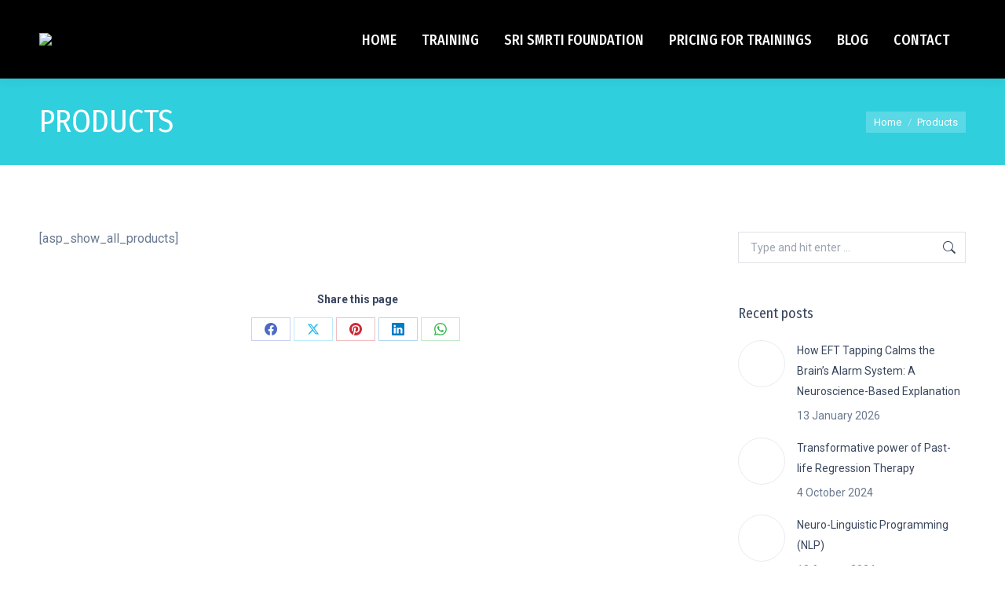

--- FILE ---
content_type: text/css
request_url: https://smrtipastlife.org/wp-content/plugins/rtwbma-book-my-appointment/public/css/rtwbma-book-my-appointment-public.css?ver=1.7.7
body_size: 15680
content:
/**
 * All of the CSS for your public-facing functionality should be
 * included in this file.
 */

 :root {
    --brand-color: #2a1a5e;
    --secondary-color: #ef9434;
    --gray-color: #7e849b;
    --border-color: #dddddd;
    --black-color: #1f222b;
    --white-color: #ffffff;
}

.rtwbma_wrap {
    font-family: 'Nunito Sans', sans-serif;
    color: var(--gray-color);
    line-height: 1.618;
    font-weight: 400;
    font-size: 16px;
}

.mrb-15 {
    margin-bottom: 15px;
}

.mrt-15 {
    margin-top: 15px;
}

.text-right {
    text-align: right;
}

.rtwbma_tab_content {
    box-shadow: 0 0 05px 0 rgba(0, 0, 0, 0.1);
    border: 1px solid #eeeeee;
    margin-bottom: 20px;
    padding: 0 25px;
}

.rtwbma_services a {
    color: #96588a;
}

.rtwbma_panel_header,
.rtwbma_services_header {
    background-image: url('../../assets/images/2321.jpg');
    padding: 15px 20px;
    color: var(--white-color);
    font-weight: bold;
    font-size: 26px;
    position: relative;
    z-index: 1;
    margin: 0 -25px 25px -25px;
}

.rtwbma_panel_header::before,
.rtwbma_services_header::before {
    content: "";
    background-color: var(--brand-color);
    position: absolute;
    left: 0;
    right: 0;
    top: 0;
    bottom: 0;
    z-index: -1;
    opacity: 0.77;
}

.rtwbma_header_list_result,
.rtwbma_header_list_date_result {
    float: right;
    padding-right: 15px;
    color: var(--brand-color);
    font-weight: 600;
}

.rtwbma_service_tbl {
    padding: 10px;
}

.rtwbma_service_tbl_row {
    display: flex;
    flex-wrap: wrap;
    border: 1px solid #eeeeee;
    margin-bottom: 15px;
    align-items: center;
    box-shadow: 0 2px 3px rgba(0, 0, 0, .1), 0 0 15px rgba(0, 0, 0, .07);
    -webkit-box-shadow: 0 2px 3px rgba(0, 0, 0, .1), 0 0 15px rgba(0, 0, 0, .07);
    -ms-box-shadow: 0 2px 3px rgba(0, 0, 0, .1), 0 0 15px rgba(0, 0, 0, .07);
}

.rtwbma_service_tbl_row.rtwbma_time_wrapper {
    padding: 15px;
}

.rtwbma_times ul {
    margin: 0!important;
    padding: 0 !important;
}

.rtwbma_service_tbl_row:hover {
    transition: 0.2s linear all;
    box-shadow: 2px 3px 10px rgba(0, 0, 0, 0.1);
    background-color: #efefef;
}

.rtwbma_parent_row:hover {
    background-color: var(--secondary-color);
    color: var(--white-color);
}

.rtwbma_parent_row:hover .rtwbma_button,
.rtwbma_parent_row .rtwbma_button {
    color: var(--white-color);
}

.rtwbma_parent_row {
    border-color: var(--secondary-color);
    box-shadow: 2px 3px 10px rgba(0, 0, 0, 0.1);
    -webkit-animation-name: pulse;
    animation-name: pulse;
    -webkit-animation-duration: 1s;
    animation-duration: 1s;
    -webkit-animation-fill-mode: both;
    animation-fill-mode: both;
    background-color: var(--secondary-color);
    color: var(--white-color);
}

@-webkit-keyframes pulse {
    from {
        -webkit-transform: scale3d(1, 1, 1);
        transform: scale3d(1, 1, 1);
    }
    50% {
        -webkit-transform: scale3d(1.01, 1.01, 1.01);
        transform: scale3d(1.01, 1.01, 1.01);
    }
    to {
        -webkit-transform: scale3d(1, 1, 1);
        transform: scale3d(1, 1, 1);
    }
}

@keyframes pulse {
    from {
        -webkit-transform: scale3d(1, 1, 1);
        transform: scale3d(1, 1, 1);
    }
    50% {
        -webkit-transform: scale3d(1.01, 1.01, 1.01);
        transform: scale3d(1.01, 1.01, 1.01);
    }
    to {
        -webkit-transform: scale3d(1, 1, 1);
        transform: scale3d(1, 1, 1);
    }
}

.rtwbma_service_tbl_title,
.rtwbma_service_tbl_book_now {
    text-align: left;
    padding: 15px;
}

.rtwbma_service_tbl_book_now .rtwbma_button {
    margin-left: 10px;
}

.rtwbma_service_tbl_title {
    flex: 0 0 60%;
    max-width: 60%;
}

.rtwbma_service_tbl_book_now {
    flex: 0 0 40%;
    max-width: 40%;
    text-align: right;
}

.rtwbma_service_tbl_book_now input[type="number"],
.rtwbma_service_tbl_book_now input[type="text"] {
    width: 100%;
    background-color: #eeeeee;
    border: 1px solid var(--border-color);
    box-shadow: none;
    height: 40px;
    padding: 10px;
}

.rtwbma_cust_tbl_title {
    max-width: 20%;
    flex: 0 0 20%;
    padding: 15px;
}

.rtwbma_cust_tbl_input_field {
    flex: 0 0 80%;
    padding: 15px;
    max-width: 80%;
}

.rtwbma_cust_tbl_input_field input[type="number"],
.rtwbma_cust_tbl_input_field input[type="text"],
.rtwbma_cust_tbl_input_field .customer_message,
.rtwbma_cancel_reason {
    width: 100%;
    display: block;
    padding: 7px 10px;
    height: auto;
    border: 1px solid #ddd;
    box-shadow: none;
    line-height: 1.6;
    font-size: 14px;
}

.rtwbma_cancel_reason {
    height: auto;
}

.rtwbma_cust_tbl_input_field .customer_message {
    height: 100px;
}

.rtwbma_button,
.rtwbma_button:hover,
.rtwbma_button:focus,
.rtwbma_book_now_btn:focus {
    text-decoration: none !important;
    font-weight: bold;
    outline: 0;
}

.rtwbma_number_quantity input[type=number]::-webkit-inner-spin-button,
.rtwbma_number_quantity input[type=number]::-webkit-outer-spin-button {
    -webkit-appearance: none;
    margin: 0;
}

.rtwbma_number_quantity input[type="number"] {
    -moz-appearance: textfield;
    text-align: center;
    background-color: var(--white-color) !important;
    border-radius: 40px !important;
    border: 1px solid #ddd;
    box-shadow: none;
    padding: 10px;
    width: 100%;
}

.rtwbma_number_quantity input[type="number"]:focus {
    outline: 0;
    background-color: var(--white-color) !important;
}

.rtwbma_number_quantity {
    position: relative;
    align-items: center;
    width: 150px;
    margin-left: 15px;
    display: inline-flex;
    border-radius: 40px;
}

.rtwbma_quantity_button {
    cursor: pointer;
    font-weight: 700;
    position: absolute;
    height: 30px;
    background-color: var(--secondary-color);
    width: 30px;
    text-align: center;
    line-height: 30px;
    font-size: 18px;
    border-radius: 40px;
    color: var(--white-color);
}

.rtwbma_quantity_button:hover {
    background-color: var(--brand-color);
    color: var(--white-color);
}

.rtwbma_quantity_button.rtwbma_quantity_button-plus {
    left: 1px;
}

.rtwbma_quantity_button.rtwbma_quantity_button-minus {
    right: 1px;
}

.rtwbma_custom_radio {
    display: inline-block;
    height: 20px;
    margin-left: auto;
    width: 20px;
    position: relative;
    top: 4px;
}

.rtwbma_custom_radio input[type="radio"] {
    background-color: transparent;
    outline: 0;
    border: none;
    -webkit-box-shadow: none;
    box-shadow: none;
    -moz-appearance: none;
    -webkit-appearance: none;
    -ms-appearance: none;
    -o-appearance: none;
    cursor: pointer;
}

.rtwbma_custom_radio input[type="radio"]:focus {
    outline: 0!important;
}

.rtwbma_custom_radio input[type="radio"]::before {
    border-radius: 50%;
    border: 2px solid var(--brand-color);
    content: "";
    display: inline-block;
    height: 15px;
    /* position: absolute; */
    /* left: 0;
 	top: 0; */
    width: 15px;
}

.rtwbma_custom_radio input[type="radio"]::after {
    -o-transition: 0.3s linear all;
    -webkit-transition: 0.3s linear all;
    background-color: var(--brand-color);
    border-radius: 50%;
    content: "";
    display: inline-block;
    height: 8px;
    left: 6px;
    margin: 0 auto;
    opacity: 0;
    position: absolute;
    top: 6px;
    transform: scale(0);
    transition: 0.3s linear all;
    visibility: hidden;
    width: 8px;
}

.rtwbma_custom_radio input[type="radio"]:checked::after {
    -o-transition: 0.3s linear all;
    -webkit-transition: 0.3s linear all;
    transition: 0.3s linear all;
    transform: scale(1);
    opacity: 1;
    visibility: visible;
}

.rtwbma_custom_checkbox {
    position: relative;
    width: 15px;
    height: 15px;
    display: inline-block;
    margin-right: 10px;
    top: 3px;
}

.rtwbma_custom_checkbox input[type="checkbox"] {
    -webkit-appearance: none;
    -moz-appearance: none;
    -ms-appearance: none;
    margin: 0;
    padding: 0;
    border: none;
    background-color: transparent;
}

.rtwbma_custom_checkbox input[type="checkbox"]::after {
    border-radius: 4px;
    border: 2px solid var(--brand-color);
    content: "";
    height: 100%;
    left: 0;
    margin: 0 auto;
    position: absolute;
    top: 0;
    width: 100%;
    cursor: pointer;
}

.rtwbma_custom_checkbox input[type="checkbox"]:checked::before {
    background-color: var(--brand-color);
    bottom: 0;
    color: var(--white-color);
    content: "\f00c";
    display: block;
    font-family: "Font Awesome 5 Free";
    font-size: 10px;
    font-weight: 900;
    height: 100%;
    left: 2px;
    line-height: 16px;
    margin: 0 auto;
    position: absolute;
    right: 0;
    top: 2px;
    width: 100%;
    z-index: 1;
    text-align: center;
    cursor: pointer;
}

.rtwbma_step_by_step-nav {
    position: relative;
    z-index: 1;
    margin-bottom: 30px;
}

.rtwbma_step_by_step-nav ul {
    margin: 0;
    padding: 0!important;
    display: flex;
    flex-wrap: wrap;
    background-color: #f1f1f1;
}

.rtwbma_step_by_step-nav ul .rtwbma_step_by_step-item {
    border-radius: 4px;
    color: #333333;
    cursor: pointer;
    font-weight: 600;
    list-style-type: none;
    padding: 11px;
    position: relative;
    text-align: center;
    width: 16.66%;
    z-index: 1;
}

.rtwbma_step_by_step-nav ul .rtwbma_step_by_step-item.active {
    color: var(--white-color);
}

.rtwbma_step_by_step-nav ul {
    margin: 0;
    padding: 0!important;
    line-height: initial;
}

.rtwbma_step_by_step_move {
    position: absolute;
    left: -4px;
    top: -4px;
    bottom: 0;
    background-color: var(--brand-color);
    width: 16.66%;
    border-radius: 4px;
    -webkit-transition: all 0.5s cubic-bezier(0.29, 1.42, 0.79, 1) 0s;
    -moz-transition: all 0.5s cubic-bezier(0.29, 1.42, 0.79, 1) 0s;
    -ms-transition: all 0.5s cubic-bezier(0.29, 1.42, 0.79, 1) 0s;
    -o-transition: all 0.5s cubic-bezier(0.29, 1.42, 0.79, 1) 0s;
    transition: all 0.5s cubic-bezier(0.29, 1.42, 0.79, 1) 0s;
    -webkit-box-shadow: 0 16px 26px -10px rgba(244, 67, 54, 0.56), 0 4px 25px 0px rgba(0, 0, 0, 0.12), 0 8px 10px -5px rgba(244, 67, 54, 0.2);
    -moz-box-shadow: 0 16px 26px -10px rgba(244, 67, 54, 0.56), 0 4px 25px 0px rgba(0, 0, 0, 0.12), 0 8px 10px -5px rgba(244, 67, 54, 0.2);
    -ms-box-shadow: 0 16px 26px -10px rgba(244, 67, 54, 0.56), 0 4px 25px 0px rgba(0, 0, 0, 0.12), 0 8px 10px -5px rgba(244, 67, 54, 0.2);
    -o-box-shadow: 0 16px 26px -10px rgba(244, 67, 54, 0.56), 0 4px 25px 0px rgba(0, 0, 0, 0.12), 0 8px 10px -5px rgba(244, 67, 54, 0.2);
    box-shadow: 0 16px 26px -10px rgba(244, 67, 54, 0.56), 0 4px 25px 0px rgba(0, 0, 0, 0.12), 0 8px 10px -5px rgba(244, 67, 54, 0.2);
    padding: 27px 20px;
}

.rtwbma_tab_content {
    display: none !important;
    position: relative;
}

.rtwbma_tab_content.show {
    display: block !important;
}

.rtwbma_date_wrapper {
    padding: 15px;
    background-color: var(--white-color);
    border-radius: 4px;
    margin-bottom: 20px;
    border: 1px solid var(--border-color);
    cursor: pointer;
}

.rtwbma_selected_date_wrapper {
    font-size: 16px;
    border-bottom: 1px solid #efefef;
    margin: 0 -20px 12px -20px;
    padding: 0 20px 10px 20px;
    font-weight: 600;
}

.rtwbma_selected_date_wrapper .rtwbma_sele_date {
    color: #999;
}

.rtwbma_time_scrollable {
    max-height: 130px;
    overflow-y: auto;
}

.rtwbma_times_sec .rtwbma_times ul .button.rtwbma_time_app {
    margin: 4px 10px 2px 0;
    background-color: var(--white-color);
    border: 1px solid var(--border-color);
    color: #8e8d8d;
    width: 71px;
    padding: 1px 4px;
    text-align: center;
    font-size: 13px;
    display: inline-block;
    list-style-type: none;
    cursor: pointer;
}

.rtwbma_times_sec .rtwbma_times ul .button.rtwbma_time_app:hover,
.rtwbma_times_sec .rtwbma_times ul .button.rtwbma_time_app:focus {
    background-color: #d5d5d5;
    border-color: #d5d5d5;
    color: #333333;
}

.rtwbma_times_sec .rtwbma_times ul .button.rtwbma_time_app.rtwbma_active {
    background-color: var(--brand-color);
    color: var(--white-color);
}

.rtwbma_times ul .button.rtwbma_time_app.rtwbma_active {
    background-color: var(--brand-color);
    color: var(--white-color);
}

.rtwbma_final_submit,
.rtwbma_next {
    padding: 15px;
}

.rtwbma_final_submit #rtwbma_book_app {
    background-color: #0088F3;
    color: var(--white-color);
    line-height: 1.5;
    padding: 20px;
    text-transform: capitalize;
    box-shadow: none;
    width: 100%;
    font-size: 20px;
    display: block;
    border: none;
    cursor: pointer;
}

.rtwbma_next .rtwbma_next_btn,
.rtwbma_next .rtwbma_prev_btn,
.rtwbma_update_profile,
.rtwbma-cust-btn.rtwbma_cncl_submit,
.rtwbma_cancel_appointment,
.rtwbma_next_process_btn,
.rtwbma_prev_process_btn,
.rtwbma_third_next_btn {
    background-color: var(--secondary-color) !important;
    color: #ffffff!important;
    line-height: 1.5;
    padding: 8px 30px !important;
    text-transform: capitalize;
    box-shadow: none;
    display: inline-block;
    margin-right: 20px;
    font-size: 14px;
    border: none;
    cursor: pointer;
    border-radius: 4px;
}

.rtwbma_next .rtwbma_next_btn:focus,
.rtwbma_next .rtwbma_prev_btn:focus,
.rtwbma_update_profile:focus,
.rtwbma-cust-btn.rtwbma_cncl_submit:focus,
.rtwbma_cancel_appointment:focus,
.rtwbma_next_process_btn:focus,
.rtwbma_prev_process_btn:focus,
.rtwbma_third_next_btn:focus,
.rtwbma_next .rtwbma_next_btn:hover,
.rtwbma_next .rtwbma_prev_btn:hover,
.rtwbma_update_profile:hover,
.rtwbma-cust-btn.rtwbma_cncl_submit:hover,
.rtwbma_cancel_appointment:hover,
.rtwbma_next_process_btn:hover,
.rtwbma_prev_process_btn:hover,
.rtwbma_third_next_btn:hover {
    outline: 0;
    background-color: #2a1a5e!important;
}

.rtwbma_next_btn i {
    vertical-align: middle;
}

.rtwbma_next::after,
.rtwbma_prcoess_stpes_btns::after {
    content: "";
    clear: both;
    display: block;
}

.rtwbma_next_process_btn,
.rtwbma_prev_process_btn,
.rtwbma_next .rtwbma_next_btn,
.rtwbma_next .rtwbma_prev_btn {
    margin-right: 0;
    position: relative;
}

.rtwbma_next_process_btn,
.rtwbma_next_btn {
    float: right;
}

.rtwbma_prev_process_btn,
.rtwbma_prev_btn {
    float: left;
}

.rtwbma_next .rtwbma_prev_btn {
    background-color: var(--secondary-color);
}


/*//////////////*/

.error {
    color: red!important;
}

.rtwbma_stripe_form {
    width: 100%;
}

.rtwbma_stripe_form .rtwbma_form_field {
    display: flex;
    flex-wrap: wrap;
    align-items: center;
    padding: 15px;
}

.rtwbma_stripe_form .rtwbma_form_field .rtwbma_service_tbl_titles {
    width: 180px;
    margin-bottom: 15px;
}

.rtwbma_stripe_form .rtwbma_form_field .rtwbma_service_tbl_book_nows {
    width: calc(100% - 180px);
    margin-bottom: 15px;
}

.rtwbma_stripe_form .rtwbma_form_field .rtwbma_service_tbl_book_nows input {
    width: 100%;
    padding: 0.6180469716em;
    background-color: #fff;
    color: #43454b;
    -webkit-appearance: none;
    box-sizing: border-box;
    font-weight: normal;
    border: 1px solid rgba(0, 0, 0, 0.125);
    box-shadow: none;
}


/**
 * The CSS shown here will not be introduced in the Quickstart guide, but shows
 * how you can use CSS to style your Element's container.
 */

#rtwbma_cus_token {
    padding-left: 15px;
    padding-right: 15px;
}

#rtwbma_cus_token label {
    font-weight: 900;
}

.StripeElement {
    box-sizing: border-box;
    height: 40px;
    padding: 10px 0;
    border: 1px solid transparent;
    border-radius: 4px;
    background-color: white;
    box-shadow: 0 1px 3px 0 #e6ebf1;
    -webkit-transition: box-shadow 150ms ease;
    transition: box-shadow 150ms ease;
}

.StripeElement--focus {
    box-shadow: 0 1px 3px 0 #cfd7df;
}

.StripeElement--invalid {
    border-color: #fa755a;
}

.StripeElement--webkit-autofill {
    background-color: #fefde5 !important;
}

.rtwbma_hide {
    display: none;
}

.rtwbma-cust-wrapper,
.rtwbma-emp-wrapper {
    border: 1px solid #efefef;
    font-family: 'Nunito Sans', sans-serif;
    color: #6d6d6d;
    line-height: 1.618;
    font-weight: 400;
    font-size: 16px;
}

.rtwbma-tabs-nav {
    margin: 0;
    padding: 0;
    background-color: #efefef;
}

.rtwbma-tabs-nav::after {
    clear: both;
    display: block;
    content: "";
}

.rtwbma-tabs-nav li {
    list-style-type: none;
    float: left;
    width: 50%;
    text-align: center;
}

.rtwbma-emp-tabs-nav.rtwbma-tabs-nav li {
    width: 50%;
}

.rtwbma-tabs-nav li a {
    text-decoration: none !important;
    padding: 10px;
    display: block;
    cursor: pointer;
}

.rtwbma-tabs-nav li a.active {
    background-color: var(--brand-color);
    color: var(--white-color);
}

.rtwbma-tabs-nav li a:hover,
.rtwbma-tabs-nav li a:focus {
    outline: 0;
}

.rtwbma-cust-tab-content .rtwbma-cust-table {
    width: 100%;
    border-collapse: collapse;
}

.rtwbma-cust-tab-content .rtwbma-cust-table th,
.rtwbma-cust-tab-content .rtwbma-cust-table td {
    border-bottom: 1px solid #efefef;
    padding: 10px;
}

.rtwbma-cust-tab-content .rtwbma-cust-table td {
    font-size: 14px;
}

.rtwbma-emp-tab-content .rtwbma-cust-table {
    width: 100%;
    border-collapse: collapse;
}

.rtwbma-emp-tab-content .rtwbma-cust-table th,
.rtwbma-emp-tab-content .rtwbma-cust-table td {
    border-bottom: 1px solid #efefef;
    padding: 10px;
}

.rtwbma-emp-tab-content .rtwbma-cust-table td {
    font-size: 14px;
}

.rtwbma-cust-btn {
    border: 1px solid #efefef;
    padding: 3px 10px;
    text-decoration: none !important;
    border-radius: 3px;
}

.rtwbma-cust-tab-content {
    padding: 10px;
    overflow-y: auto;
}

.rtwbma-tab-content {
    display: none;
}

.rtwbma-tab-content.show {
    display: block;
}

.rtwbma-cust-column-row,
.rtwbma-emp-column-row {
    display: flex;
    flex-wrap: wrap;
    margin-left: -10px;
    margin-right: -10px;
}

.rtwbma-cust-column-3 {
    width: 33.333%;
    padding-left: 10px;
    padding-right: 10px;
}

.rtwbma-emp-column-2 {
    max-width: 50%;
    width: 100%;
    padding-left: 10px;
    padding-right: 10px;
}

.rtwbma-cust-tab-content .form-control,
.rtwbma-emp-tab-content .form-control {
    width: 100%;
    background-color: #eeeeee;
    border: 1px solid var(--border-color);
    box-shadow: none;
    height: 40px;
    padding: 10px;
}

.rtwbma-cust-tab-content textarea.form-control,
.rtwbma-emp-tab-content textarea.form-control {
    height: auto;
}

.rtwbma-cust-tab-content label,
.rtwbma-emp-tab-content label {
    font-weight: 700;
    width: 100%;
    display: block;
    margin-bottom: 5px;
}

.rtwbma-emp-tab-content {
    padding: 10px;
}

.rtwbma-emp-avatar {
    display: flex;
    flex-wrap: wrap;
    align-items: center;
    margin-bottom: 25px;
}

.rtwbma-emp-avatar .rtwbma-emp-avatar-image {
    width: 90px;
    height: 90px;
    background-color: #efefef;
    border-radius: 50%;
    display: inline-block;
}

.rtwbma-emp-avatar h3 {
    font-weight: 600;
    margin-left: 20px;
}

.rtwbma-emp-visibility p {
    margin-bottom: 10px;
}

.rtwbma-emp-visibility .rtwbma_custom_radio {
    margin-right: 10px;
}

.rtwbma-panel-header {
    background-color: #ece5e5;
    padding: 10px;
}

.rtwbma-panel-body ul {
    margin: 15px 0 0 0;
    padding: 0 10px;
    list-style-type: none;
}

.rtwbma-panel-body ul li {
    margin-bottom: 15px;
}

.rtwbma-emp-footer-btn {
    padding: 16px 10px;
    background-color: #eae6e6;
}

.rtwbma_save_button,
.rtwbma_cancel_button {
    padding: 4px 25px;
    background-color: var(--brand-color);
    color: var(--white-color);
    text-decoration: none !important;
    display: inline-block;
    border: 2px solid var(--brand-color);
    margin-right: 10px;
}

.rtwbma_cancel_button {
    background-color: var(--white-color);
    color: var(--black-color);
}

.rtwbma_add_new_button {
    background: var(--brand-color);
    padding: 10px 30px;
    display: inline-block;
    text-decoration: none!important;
    color: var(--white-color);
    border-radius: 4px;
    font-size: 16px;
    position: relative;
    border: none;
    cursor: pointer;
    line-height: 18px;
}

.rtwbma_add_new_button:focus {
    outline: 0;
}

.rtwbma_add_new_button .rtwbma_plus {
    position: absolute;
    left: 0;
    width: 38px;
    display: inline-block;
    height: 38px;
    top: 0;
    text-align: center;
    line-height: 38px;
    background-color: var(--secondary-color);
}

.rtwbma_add_new_button .rtwbma_text {
    padding-left: 24px;
}

.rtwbma-col-4 {
    max-width: 25%;
    flex: 0 0 25%;
    padding-left: 10px;
    padding-right: 10px;
}

.rtwbma-col-2 {
    max-width: 24.333%;
    width: 100%;
    flex: 0 0 24.333%;
    padding-right: 10px;
    padding-left: 10px;
}

.rtwbma-flexbox {
    display: table;
    width: 100%;
    max-width: 100%;
    height: 100%;
}

.rtwbma-flex-cell {
    display: table-cell;
    height: 100%;
    width: 50%s;
}

.width-1 {
    width: 8%;
    text-align: center;
}

.rtwbma_add_break_btn {
    padding: 3px 8px;
    background-color: var(--brand-color);
    color: var(--white-color);
    font-size: 14px;
    margin-right: 15px;
}

.rtwbma_status_span {
    border-style: solid;
    border-width: 1px;
    color: #30b893;
    padding: 3px 15px;
    border-radius: 3px;
    font-weight: 500;
    display: inline-block;
    min-width: 100px;
    text-align: center;
    cursor: pointer;
}

.rtwbma_status_span.approved {
    border-color: #30b893;
    color: #30b893;
}

.rtwbma_status_span.cancelled {
    color: #e33c3c;
    border-color: #e33c3c;
}

.rtwbma_status_span.rejected {
    color: #e33c3c;
    border-color: #e33c3c;
}

.rtwbma_status_span.pending {
    border-color: #f2a541;
    color: #f2a541;
}


/*Login Page*/

#rtwbma-register-form {
    border: 2px solid #eeeeee;
    max-width: 550px;
    margin: 0 auto;
    padding: 30px 20px;
    box-shadow: 0 4px 38px 0 rgba(22, 21, 55, .06), 0 0 21px 0 rgba(22, 21, 55, .03);
    border-radius: 4px;
}

#rtwbma-register-form .rtwbma-title {
    text-align: center;
    margin-bottom: 10px;
}

#rtwbma-register-form .rtwbma-title h2 {
    font-size: 24px;
    font-weight: 600;
    padding: 0;
    margin-bottom: 30px;
}

.rtwbma-text {
    position: relative;
    display: flex;
    align-items: stretch;
    margin-top: 15px;
}

.rtwbma-text .rtwbma-text-icon {
    align-items: center;
    background-color: var(--white-color);
    border-color: var(--border-color);
    border-style: solid;
    border-width: 1px 0 1px 1px;
    display: flex;
    justify-content: center;
    text-align: center;
    width: 40px;
}

.rtwbma-text input,
.rtwbma-text textarea,
.rtwbma-text select {
    width: 100%;
    background-color: #ffffff !important;
    padding: 12px 15px !important;
    line-height: 1.4;
    border: 1px solid #dddddd !important;
    box-shadow: none !important;
    cursor: pointer;
    font-size: 14px;
}

.rtwbma-text input:focus,
.rtwbma-text textarea:focus,
.rtwbma-text select:focus {
    outline: 0;
}

#rtwbma-register-form form input[type="submit"] {
    background-color: #219595;
    color: #ffff;
    letter-spacing: 1px;
    font-size: 18px;
    border: none;
    margin: 20px 0 15px 0;
    padding: 15px;
    width: 100%;
    display: block;
    font-size: 16px;
    font-weight: 600;
    cursor: pointer;
}


/*end Login Page*/


/*Registration*/

.rtwbma-form-wrapper {
    padding: 20px;
    border-radius: 4px;
    overflow: hidden;
    box-shadow: 1px 2px 20px rgba(0, 0, 0, 0.1);
}

.rtwbma-form-wrapper form {
    margin: 0;
}

.rtwbma-form-wrapper form h2 {
    background-color: #232055;
    color: var(--white-color);
    padding: 28px 15px;
    font-size: 26px;
    text-align: center;
    margin: -20px -20px 20px -20px;
}

.rtwbma-form-wrapper .rtwbma-text .rtwbma-text-icon {
    background-color: #232055;
    color: var(--white-color);
    border-color: #232055;
}

.rtwbma-form-wrapper form input[type="submit"] {
    background-color: #232055;
    color: #fff;
    border-radius: 4px;
    margin-top: 20px;
    display: inline-block;
    padding: 10px 30px;
    border: none;
    font-size: 16px;
    margin: 20px 0;
    cursor: pointer;
}

.rtwbma-form-wrapper-2 {
    box-shadow: 1px 2px 10px rgba(0, 0, 0, 0.2);
}

.rtwbma-form-wrapper-2 .rtwbma-text {
    margin-top: 0;
    margin-bottom: 10px;
}

.rtwbma-form-wrapper-2 .rtwbma-form-inner {
    display: flex;
    flex-wrap: wrap;
    justify-content: center;
}

.rtwbma-form-wrapper-2 .rtwbma-form-image {
    flex: 0 0 40%;
    background-size: cover;
    padding: 20px;
    text-align: center;
    display: flex;
    flex-wrap: wrap;
    justify-content: center;
    align-items: center;
    max-width: 40%;
}

.rtwbma-form-wrapper-2 .rtwbma-form-content {
    flex: 0 0 58%;
    margin-left: 2%;
}

.rtwbma-form-wrapper-2 .rtwbma-form-image h2 {
    font-weight: bold;
    color: var(--white-color);
    letter-spacing: 2px;
    font-size: 30px;
    margin: 0;
}

.rtwbma-form-wrapper-2 .rtwbma-form-content form {
    padding: 30px 20px 20px 10px;
    margin: 0;
}

.rtwbma-form-wrapper-2 input[type="submit"] {
    background-color: #f6c719;
    color: var(--white-color);
    border-radius: 40px;
    padding: 12px;
    min-width: 150px;
    text-align: center;
    letter-spacing: 1px;
    position: relative;
    font-weight: 600;
    border: none;
    margin: 30px 0 20px 0;
    cursor: pointer;
}

.rtwbma-form-wrapper-2 input[type="submit"]:hover,
.rtwbma-form-wrapper-2 input[type="submit"]:focus {
    opacity: 0.8;
    color: var(--white-color);
}

.rtwbma-form-wrapper-3 {
    background-size: cover;
    background-position: center center;
    border-radius: 5px;
    max-width: 430px;
    margin: 0 auto;
}

.rtwbma-form-wrapper-3 .rtwbma-form-inner {
    padding: 10px;
}

.rtwbma-form-wrapper-3 .rtwbma-form-content {
    background-color: var(--white-color);
}

.rtwbma-form-wrapper-3 .rtwbma-form-content form {
    margin: 0;
}

.rtwbma-form-wrapper-3 .rtwbma-form-content form h2 {
    text-align: center;
    font-weight: 600;
    color: var(--black-color);
    font-size: 26px;
    padding-bottom: 20px;
}

.rtwbma-form-wrapper-3 .rtwbma-text {
    margin-top: 0;
    margin-bottom: 15px;
}

.rtwbma-form-wrapper-3 .rtwbma-form-content {
    background-color: rgba(255, 255, 255, 0.7);
    padding: 20px;
    color: #000;
    border-radius: 10px;
}

.rtwbma-form-wrapper-3 input[type="submit"] {
    background-color: #8282D5;
    color: var(--white-color);
    border-radius: 4px;
    min-width: 150px;
    margin: 20px 0;
    padding: 10px;
    border: none;
    font-size: 16px;
    font-weight: 600;
    cursor: pointer;
}

.rtwbma-form-wrapper-3 input[type="submit"]:hover,
.rtwbma-form-wrapper-3 input[type="submit"]:focus {
    opacity: 0.7;
    background-color: #e85a26;
    color: var(--white-color);
}


/*end Registration*/

.rtwbma_cancel_app_wrap {
    box-shadow: 1px 2px 10px rgba(0, 0, 0, 0.1);
    padding: 25px;
    border: 1px solid #efefef;
}

.rtwbma_cancel_app_wrap form {
    margin: 0;
}

.rtwbma_cancel_app_wrap h3 {
    background-color: var(--brand-color);
    color: var(--white-color);
    padding: 10px;
    text-align: center;
    font-weight: 500;
    margin: -25px -25px 25px -25px;
    font-size: 24px;
}

.rtwbma_cancel_app .rtwbma_yes,
.rtwbma_cancel_app .rtwbma_yes {
    min-width: 50px;
    display: inline-block;
}

.rtwbma_cncl_text {
    color: red;
    font-size: 18px;
}

.reason_cancel {
    margin: 10px 0;
}

.rtwbma-icon--error {
    border-color: #f27474;
    -webkit-animation: animateErrorIcon .5s;
    animation: animateErrorIcon .5s
}

.rtwbma-icon--error__x-mark {
    position: relative;
    display: block;
    -webkit-animation: animateXMark .5s;
    animation: animateXMark .5s
}

.rtwbma-icon--error__line {
    position: absolute;
    height: 5px;
    width: 47px;
    background-color: #f27474;
    display: block;
    top: 37px;
    border-radius: 2px
}

.rtwbma-icon--error__line--left {
    -webkit-transform: rotate(45deg);
    transform: roatate(45deg);
    left: 17px
}

.rtwbma-icon--error__line--right {
    -webkit-transform: rotate(-45deg);
    transform: rotate(-45deg);
    right: 16px
}

@-webkit-keyframes animateErrorIcon {
    0% {
        -webkit-transform: rotateX(100deg);
        transform: rotateX(100deg);
        opacity: 0
    }
    to {
        -webkit-transform: rotateX(0deg);
        transform: rotateX(0deg);
        opacity: 1
    }
}

@keyframes animateErrorIcon {
    0% {
        -webkit-transform: rotateX(100deg);
        transform: rotateX(100deg);
        opacity: 0
    }
    to {
        -webkit-transform: rotateX(0deg);
        transform: rotateX(0deg);
        opacity: 1
    }
}

@-webkit-keyframes animateXMark {
    0% {
        -webkit-transform: scale(.4);
        transform: scale(.4);
        margin-top: 26px;
        opacity: 0
    }
    50% {
        -webkit-transform: scale(.4);
        transform: scale(.4);
        margin-top: 26px;
        opacity: 0
    }
    80% {
        -webkit-transform: scale(1.15);
        transform: scale(1.15);
        margin-top: -6px
    }
    to {
        -webkit-transform: scale(1);
        transform: scale(1);
        margin-top: 0;
        opacity: 1
    }
}

@keyframes animateXMark {
    0% {
        -webkit-transform: scale(.4);
        transform: scale(.4);
        margin-top: 26px;
        opacity: 0
    }
    50% {
        -webkit-transform: scale(.4);
        transform: scale(.4);
        margin-top: 26px;
        opacity: 0
    }
    80% {
        -webkit-transform: scale(1.15);
        transform: scale(1.15);
        margin-top: -6px
    }
    to {
        -webkit-transform: scale(1);
        transform: scale(1);
        margin-top: 0;
        opacity: 1
    }
}

.rtwbma-icon--warning {
    border-color: #f8bb86;
    -webkit-animation: pulseWarning .75s infinite alternate;
    animation: pulseWarning .75s infinite alternate;
}

.rtwbma-icon--warning__body {
    width: 5px;
    height: 47px;
    top: 10px;
    border-radius: 2px;
    margin-left: -2px;
}

.rtwbma-icon--warning__body,
.rtwbma-icon--warning__dot {
    position: absolute;
    left: 50%;
    background-color: #f8bb86;
}

.rtwbma-icon--warning__dot {
    width: 7px;
    height: 7px;
    border-radius: 50%;
    margin-left: -4px;
    bottom: -11px;
}

@-webkit-keyframes pulseWarning {
    0% {
        border-color: #f8d486;
    }
    to {
        border-color: #f8bb86;
    }
}

@keyframes pulseWarning {
    0% {
        border-color: #f8d486;
    }
    to {
        border-color: #f8bb86;
    }
}

.rtwbma-icon--success {
    border-color: #a5dc86;
}

.rtwbma-icon--success:after,
.rtwbma-icon--success:before {
    content: "";
    border-radius: 50%;
    position: absolute;
    width: 60px;
    height: 120px;
    background: #fff;
    -webkit-transform: rotate(45deg);
    transform: rotate(45deg);
}

.rtwbma-icon--success:before {
    border-radius: 120px 0 0 120px;
    top: -7px;
    left: -33px;
    -webkit-transform: rotate(-45deg);
    transform: rotate(-45deg);
    -webkit-transform-origin: 60px 60px;
    transform-origin: 60px 60px;
}

.rtwbma-icon--success:after {
    border-radius: 0 120px 120px 0;
    top: -11px;
    left: 30px;
    -webkit-transform: rotate(-45deg);
    transform: rotate(-45deg);
    -webkit-transform-origin: 0 60px;
    transform-origin: 0 60px;
    -webkit-animation: rotatePlaceholder 4.25s ease-in;
    animation: rotatePlaceholder 4.25s ease-in;
}

.rtwbma-icon--success__ring {
    width: 80px;
    height: 80px;
    border: 4px solid hsla(98, 55%, 69%, .2);
    border-radius: 50%;
    box-sizing: content-box;
    position: absolute;
    left: -4px;
    top: -4px;
    z-index: 2;
}

.rtwbma-icon--success__hide-corners {
    width: 5px;
    height: 90px;
    background-color: #fff;
    padding: 1px;
    position: absolute;
    left: 28px;
    top: 8px;
    z-index: 1;
    -webkit-transform: rotate(-45deg);
    transform: rotate(-45deg);
}

.rtwbma-icon--success__line {
    height: 5px;
    background-color: #a5dc86;
    display: block;
    border-radius: 2px;
    position: absolute;
    z-index: 2;
}

.rtwbma-icon--success__line--tip {
    width: 25px;
    left: 14px;
    top: 46px;
    -webkit-transform: rotate(45deg);
    transform: rotate(45deg);
    -webkit-animation: animateSuccessTip .75s;
    animation: animateSuccessTip .75s;
}

.rtwbma-icon--success__line--long {
    width: 47px;
    right: 8px;
    top: 38px;
    -webkit-transform: rotate(-45deg);
    transform: rotate(-45deg);
    -webkit-animation: animateSuccessLong .75s;
    animation: animateSuccessLong .75s;
}

@-webkit-keyframes rotatePlaceholder {
    0% {
        -webkit-transform: rotate(-45deg);
        transform: rotate(-45deg);
    }
    5% {
        -webkit-transform: rotate(-45deg);
        transform: rotate(-45deg);
    }
    12% {
        -webkit-transform: rotate(-405deg);
        transform: rotate(-405deg);
    }
    to {
        -webkit-transform: rotate(-405deg);
        transform: rotate(-405deg);
    }
}

@keyframes rotatePlaceholder {
    0% {
        -webkit-transform: rotate(-45deg);
        transform: rotate(-45deg);
    }
    5% {
        -webkit-transform: rotate(-45deg);
        transform: rotate(-45deg);
    }
    12% {
        -webkit-transform: rotate(-405deg);
        transform: rotate(-405deg);
    }
    to {
        -webkit-transform: rotate(-405deg);
        transform: rotate(-405deg);
    }
}

@-webkit-keyframes animateSuccessTip {
    0% {
        width: 0;
        left: 1px;
        top: 19px;
    }
    54% {
        width: 0;
        left: 1px;
        top: 19px;
    }
    70% {
        width: 50px;
        left: -8px;
        top: 37px;
    }
    84% {
        width: 17px;
        left: 21px;
        top: 48px;
    }
    to {
        width: 25px;
        left: 14px;
        top: 45px;
    }
}

@keyframes animateSuccessTip {
    0% {
        width: 0;
        left: 1px;
        top: 19px;
    }
    54% {
        width: 0;
        left: 1px;
        top: 19px;
    }
    70% {
        width: 50px;
        left: -8px;
        top: 37px;
    }
    84% {
        width: 17px;
        left: 21px;
        top: 48px;
    }
    to {
        width: 25px;
        left: 14px;
        top: 45px;
    }
}

@-webkit-keyframes animateSuccessLong {
    0% {
        width: 0;
        right: 46px;
        top: 54px;
    }
    65% {
        width: 0;
        right: 46px;
        top: 54px;
    }
    84% {
        width: 55px;
        right: 0;
        top: 35px;
    }
    to {
        width: 47px;
        right: 8px;
        top: 38px;
    }
}

@keyframes animateSuccessLong {
    0% {
        width: 0;
        right: 46px;
        top: 54px;
    }
    65% {
        width: 0;
        right: 46px;
        top: 54px;
    }
    84% {
        width: 55px;
        right: 0;
        top: 35px;
    }
    to {
        width: 47px;
        right: 8px;
        top: 38px;
    }
}

.rtwbma-icon--info {
    border-color: #c9dae1;
}

.rtwbma-icon--info:before {
    width: 5px;
    height: 29px;
    bottom: 17px;
    border-radius: 2px;
    margin-left: -2px;
}

.rtwbma-icon--info:after,
.rtwbma-icon--info:before {
    content: "";
    position: absolute;
    left: 50%;
    background-color: #c9dae1;
}

.rtwbma-icon--info:after {
    width: 7px;
    height: 7px;
    border-radius: 50%;
    margin-left: -3px;
    top: 19px;
}

.rtwbma-icon {
    width: 80px;
    height: 80px;
    border-width: 4px;
    border-style: solid;
    border-radius: 50%;
    padding: 0;
    position: relative;
    box-sizing: content-box;
    margin: 0 auto;
}

.rtwbma-icon:first-child {
    margin-top: 32px;
}

.rtwbma-icon--custom {
    width: auto;
    height: auto;
    max-width: 100%;
    border: none;
    border-radius: 0;
}

.rtwbma-icon img {
    max-width: 100%;
    max-height: 100%;
}

.rtwbma-title {
    color: rgba(0, 0, 0, .65);
    font-weight: 600;
    text-transform: none;
    position: relative;
    display: block;
    padding: 13px 16px;
    font-size: 27px;
    line-height: normal;
    text-align: center;
    margin-bottom: 0;
}

.rtwbma-title:not(:first-child) {
    padding-bottom: 0;
}

.rtwbma-title:not(:last-child) {
    margin-bottom: 13px;
}

.rtwbma-footer {
    text-align: center;
    padding-top: 13px;
    margin-top: 13px;
    padding: 13px 16px;
    border-radius: inherit;
    border-top-left-radius: 0;
    border-top-right-radius: 0;
}

.rtwbma-button-container {
    margin: 5px;
    display: inline-block;
    position: relative;
}

.rtwbma-button {
    background-color: var(--brand-color);
    color: #fff;
    border: none;
    box-shadow: none;
    border-radius: 5px;
    font-weight: 600;
    font-size: 14px;
    padding: 10px 24px;
    margin: 0;
    cursor: pointer;
    text-decoration: none!important;
}

.rtwbma-button:active {
    background-color: #70bce0;
}

.rtwbma-button:focus {
    outline: none;
    box-shadow: 0 0 0 1px #fff, 0 0 0 3px rgba(43, 114, 165, .29)
}

.rtwbma-button[disabled] {
    opacity: .5;
    cursor: default
}

.rtwbma-button::-moz-focus-inner {
    border: 0
}

.rtwbma-button--cancel {
    color: #555;
    background-color: #efefef
}

.rtwbma-button--cancel:active {
    background-color: #d7d7d7
}

.rtwbma-button--cancel:focus {
    box-shadow: 0 0 0 1px #fff, 0 0 0 3px rgba(116, 136, 150, .29)
}

.rtwbma-button--danger {
    background-color: #e64942
}

.rtwbma-button--danger:active {
    background-color: #cf423b
}

.rtwbma-button--danger:focus {
    box-shadow: 0 0 0 1px #fff, 0 0 0 3px rgba(165, 43, 43, .29)
}

.rtwbma-content {
    padding: 0 20px;
    margin-top: 20px;
    font-size: medium
}

.rtwbma-content:last-child {
    margin-bottom: 20px
}

.rtwbma-content__input,
.rtwbma-content__textarea {
    -webkit-appearance: none;
    background-color: #fff;
    border: none;
    font-size: 14px;
    display: block;
    box-sizing: border-box;
    width: 100%;
    border: 1px solid rgba(0, 0, 0, .14);
    padding: 10px 13px;
    border-radius: 2px;
    transition: border-color .2s
}

.rtwbma-content__input:focus,
.rtwbma-content__textarea:focus {
    outline: none;
    border-color: #6db8ff
}

.rtwbma-content__textarea {
    resize: vertical
}

.rtwbma-button--loading {
    color: transparent
}

.rtwbma-button--loading~.rtwbma-button__loader {
    opacity: 1
}

.rtwbma-success-popup-overlay {
    position: fixed;
    top: 0;
    bottom: 0;
    left: 0;
    right: 0;
    text-align: center;
    font-size: 0;
    overflow-y: auto;
    background-color: rgba(0, 0, 0, .4);
    z-index: 10000;
    pointer-events: none;
    opacity: 0;
    transition: opacity .3s
}

.rtwbma-success-popup-overlay:before {
    content: " ";
    display: inline-block;
    vertical-align: middle;
    height: 100%;
}

.rtwbma-success-popup-overlay--show-modal {
    opacity: 1;
    pointer-events: auto;
}

.rtwbma-success-popup-overlay--show-modal .rtwbma-success-modal {
    opacity: 1;
    pointer-events: auto;
    box-sizing: border-box;
    -webkit-animation: showSweetAlert .3s;
    animation: showSweetAlert .3s;
    will-change: transform
}

.rtwbma-success-modal {
    width: 478px;
    opacity: 0;
    pointer-events: none;
    background-color: #fff;
    text-align: center;
    border-radius: 5px;
    position: static;
    margin: 20px auto;
    display: inline-block;
    vertical-align: middle;
    -webkit-transform: scale(1);
    transform: scale(1);
    -webkit-transform-origin: 50% 50%;
    transform-origin: 50% 50%;
    z-index: 10001;
    transition: opacity .2s, -webkit-transform .3s;
    transition: transform .3s, opacity .2s;
    transition: transform .3s, opacity .2s, -webkit-transform .3s
}

.rtwbma_app_action {
    height: 30px;
    background-color: ghostwhite;
    width: 60%;
}

.rtwbma_cancel_reason td span,
.rtwbma_cancel_reason td textarea {
    display: block;
}

@media (max-width:500px) {
    .rtwbma-success-modal {
        width: calc(100% - 20px)
    }
}

@-webkit-keyframes showSweetAlert {
    0% {
        -webkit-transform: scale(1);
        transform: scale(1)
    }
    1% {
        -webkit-transform: scale(.5);
        transform: scale(.5)
    }
    45% {
        -webkit-transform: scale(1.05);
        transform: scale(1.05)
    }
    80% {
        -webkit-transform: scale(.95);
        transform: scale(.95)
    }
    to {
        -webkit-transform: scale(1);
        transform: scale(1)
    }
}

@keyframes showSweetAlert {
    0% {
        -webkit-transform: scale(1);
        transform: scale(1)
    }
    1% {
        -webkit-transform: scale(.5);
        transform: scale(.5)
    }
    45% {
        -webkit-transform: scale(1.05);
        transform: scale(1.05)
    }
    80% {
        -webkit-transform: scale(.95);
        transform: scale(.95)
    }
    to {
        -webkit-transform: scale(1);
        transform: scale(1)
    }
}

.rtwbma_card {
    text-align: center;
    padding: 15px;
    background-color: var(--white-color);
    border-radius: 4px;
    margin-bottom: 20px;
    border: 1px solid var(--border-color);
    cursor: pointer;
}

.rtwbma_card.rtwbma_qty_wrap {
    padding: 35px 15px;
}

.rtwbma_card.text-left {
    text-align: left;
}

.rtwbma_card p {
    font-size: 13px;
    margin: 0;
    color: #959fbd;
}

.rtwbma_appointment_placeholder_image {
    max-width: 80px;
    margin: 0 auto;
    /* border-radius: 50%; */
    height: 80px;
    width: 80px;
    overflow: hidden;
    box-shadow: 2px 3px 20px rgba(0, 0, 0, 0.15);
}

.rtwbma_appointment_placeholder_image img {
    height: 80px;
    width: 80px;
}

.rtwbma_appointment_title {
    font-size: 18px;
    margin: 13px 0 5px 0;
    font-weight: 600;
}

.rtwbma_card.rtwbma_parent_row {
    border-color: var(--secondary-color);
    color: var(--black-color);
}

.rtwbma_card.rtwbma_parent_row:hover {
    background-color: var(--white-color);
    color: var(--black-color);
}

.rtwbma_parent_row:hover .rtwbma_button,
.rtwbma_parent_row .rtwbma_button {
    color: var(--black-color);
}

.rtwbma_prcoess_main_wrap {
    box-shadow: 2px 4px 20px rgba(154, 160, 185, .05), 2px 4px 30px rgba(166, 173, 201, .22);
    -webkit-box-shadow: 2px 4px 20px rgba(154, 160, 185, .05), 2px 4px 30px rgba(166, 173, 201, .22);
    -ms-box-shadow: 2px 4px 20px rgba(154, 160, 185, .05), 2px 4px 30px rgba(166, 173, 201, .22);
    -o-box-shadow: 2px 4px 20px rgba(154, 160, 185, .05), 2px 4px 30px rgba(166, 173, 201, .22);
    padding: 25px;
    position: relative;
    border-radius: 4px;
    background-color: var(--white-color);
    overflow: hidden;
}

.rtwbma_prcoess_main_wrap::before {
    content: "";
    background: linear-gradient(135deg, var(--secondary-color), 15%, #2a1a5e);
    position: absolute;
    height: 5px;
    left: 0;
    right: 0;
    top: 0;
}

.no-paading {
    padding-left: 0;
    padding-right: 0;
}

.rtwbma-row {
    display: flex;
    flex-wrap: wrap;
    margin-right: -10px;
    margin-left: -10px;
}

.rtwbma-align-center {
    align-items: center;
}

.rtwbma_colmun_6,
.rtwbma_colmun_12,
.rtwbma_colmun_3,
.rtwbma_colmun_9,
.rtwbma_colmun_2 {
    padding-left: 10px;
    padding-right: 10px;
}

.rtwbma_colmun_12 {
    max-width: 100%;
    flex: 0 0 100%;
}

.rtwbma_colmun_6 {
    max-width: 50%;
    flex: 0 0 50%;
}

.rtwbma_column2 {
    max-width: 50%;
    flex: 0 0 50%;
    padding-left: 15px;
    padding-right: 15px;
}

.rtwbma-col-6 {
    max-width: 33.33%;
    flex: 0 0 50%;
    width: 100%;
    padding-left: 10px;
    padding-right: 10px;
}

.rtwbma_colmun_3 {
    max-width: 33.333%;
    flex: 0 0 33.333%;
}

.rtwbma_colmun_9 {
    max-width: 66.667%;
    flex: 66.667%;
}

.rtwbma_time_wrapper {
    margin: 0;
}

.rtwbma-progress-tracker ul {
    margin: 0 0 20px 0!important;
    display: -ms-flexbox;
    display: flex;
    padding: 0;
    background-color: #f0f0f0;
    border-radius: 40px;
    overflow: hidden;
    padding: 0 !important;
}

.rtwbma-progress-tracker ul li {
    list-style-type: none;
    -ms-flex: 0 0 16.66%;
    flex: 0 0 16.66%;
    /* max-width: 16.66%; */
    position: relative;
    padding: 7px;
    font-weight: 600;
    text-align: center;
}

.rtwbma-progress-tracker ul li::after {
    background-color: var(--brand-color);
    color: var(--white-color);
    content: "";
    position: absolute;
    top: 0;
    bottom: 0;
    left: 0;
    transition: 1s cubic-bezier(1, .03, .22, .99) all;
    opacity: 0;
    width: 0;
    visibility: hidden;
}

.rtwbma-progress-tracker ul li.active::after {
    transition: 1s cubic-bezier(1, .03, .22, .99) all;
    right: 0;
    opacity: 1;
    width: 100%;
    visibility: visible;
}

.rtwbma-progress-tracker ul li.active span {
    color: var(--white-color);
    z-index: 1;
}

.rtwbma-progress-tracker ul li span {
    display: inline-block;
    position: relative;
}

.rtwbma-progress-tracker ul li.active span::after {
    content: "\f00c";
    font-family: 'Font Awesome 5 Free';
    font-weight: 900;
    background-color: var(--secondary-color);
    display: inline-block;
    width: 20px;
    height: 20px;
    font-size: 10px;
    margin-left: 7px;
    border-radius: 50%;
    line-height: 19px;
    position: absolute;
    top: 50%;
    -webkit-transform: scale(1) translateY(-50%);
    transform: scale(1) translateY(-50%);
    opacity: 0;
}

.rtwbma-progress-tracker ul li.active span::after {
    content: "\f00c";
    font-family: 'Font Awesome 5 Free';
    font-weight: 900;
    background-color: var(--secondary-color);
    display: inline-block;
    width: 20px;
    height: 20px;
    font-size: 10px;
    margin-left: 7px;
    border-radius: 50%;
    line-height: 19px;
    position: absolute;
    top: 50%;
    opacity: 1;
    -webkit-animation-name: heartBeat;
    animation-name: heartBeat;
    -webkit-animation-duration: 1.3s;
    animation-duration: 1.3s;
    -webkit-animation-timing-function: ease-in-out;
    animation-timing-function: ease-in-out;
    animation-delay: 1s;
}

.rtwbma-progress-content h3 {
    font-size: 18px;
    font-weight: 700;
    color: var(--black-color);
}

.rtwbma_prev_process_btn i {
    vertical-align: middle;
    margin-right: 5px;
}

.rtwbma_next_process_btn i {
    vertical-align: middle;
    margin-left: 5px;
}

.rtwbma-progress-content {
    display: none;
}

.rtwbma-progress-content.show {
    display: block;
}

.rtwbma_spinner_loader {
    position: absolute;
    left: 0;
    right: 0;
    background-color: rgba(255, 255, 255, 0.7);
    top: 0;
    bottom: 0;
    display: flex;
    align-items: center;
    justify-content: center;
    opacity: 0;
    transition: 0.2s linear all;
    color: #333333;
    font-size: 30px;
}

.rtwbma_spinner_loader.show {
    opacity: 1;
    cursor: not-allowed;
}

.rtwbma-progress-content label {
    font-weight: 500;
}

.notifyjs-wrapper {
    position: static !important;
    width: auto !important;
    height: auto;
    margin: 0 auto;
    min-width: 200px;
}

@-webkit-keyframes heartBeat {
    0% {
        -webkit-transform: scale(1) translateY(-50%);
        transform: scale(1) translateY(-50%);
    }
    14% {
        -webkit-transform: scale(1.3) translateY(-50%);
        transform: scale(1.3) translateY(-50%);
    }
    28% {
        -webkit-transform: scale(1) translateY(-50%);
        transform: scale(1) translateY(-50%);
    }
    42% {
        -webkit-transform: scale(1.3) translateY(-50%);
        transform: scale(1.3) translateY(-50%);
    }
    70% {
        -webkit-transform: scale(1) translateY(-50%);
        transform: scale(1) translateY(-50%);
    }
}

@keyframes heartBeat {
    0% {
        -webkit-transform: scale(1) translateY(-50%);
        transform: scale(1) translateY(-50%);
    }
    14% {
        -webkit-transform: scale(1.3) translateY(-50%);
        transform: scale(1.3) translateY(-50%);
    }
    28% {
        -webkit-transform: scale(1) translateY(-50%);
        transform: scale(1) translateY(-50%);
    }
    42% {
        -webkit-transform: scale(1.3) translateY(-50%);
        transform: scale(1.3) translateY(-50%);
    }
    70% {
        -webkit-transform: scale(1) translateY(-50%);
        transform: scale(1) translateY(-50%);
    }
}

@media screen and (max-width: 767px) {
    .rtwbma-progress-tracker {
        display: none;
    }
    .rtwbma_select_specialist_second-tem .rtwbma_service_tbl_title,
    .rtwbma_payment_second_temp .rtwbma_service_tbl_title {
        flex: 0 0 60%;
        max-width: 60%;
        padding-bottom: 15px;
    }
    .rtwbma_select_specialist_second-tem .rtwbma_service_tbl_book_now,
    .rtwbma_payment_second_temp .rtwbma_service_tbl_book_now {
        flex: 0 0 40%;
        max-width: 40%;
        padding-top: 15px;
    }
    .rtwbma_colmun_6 {
        max-width: 100%;
        flex: 0 0 100%;
    }
}


/*third template css*/

.rtwbma_third_main_wrap {
    box-shadow: 2px 4px 20px rgba(154, 160, 185, .05), 2px 4px 30px rgba(166, 173, 201, .22);
    -webkit-box-shadow: 2px 4px 20px rgba(154, 160, 185, .05), 2px 4px 30px rgba(166, 173, 201, .22);
    -ms-box-shadow: 2px 4px 20px rgba(154, 160, 185, .05), 2px 4px 30px rgba(166, 173, 201, .22);
    -o-box-shadow: 2px 4px 20px rgba(154, 160, 185, .05), 2px 4px 30px rgba(166, 173, 201, .22);
    overflow: hidden;
}

.rtwbma_third_header {
    background-color: var(--brand-color);
    padding: 20px;
    position: relative;
    display: flex;
    flex-wrap: wrap;
    align-items: center;
    min-height: 80px;
}

.rtwbma_third_header h3 {
    margin: 0;
    padding: 0;
    font-size: 26px;
    color: var(--white-color);
    position: absolute;
}

.rtwbma_third_header .rtwbma_back {
    display: none;
    cursor: pointer;
}

.rtwbma_third_content_wrapper {
    padding: 15px;
}

.rtwbma_book_now_btn {
    text-decoration: none !important;
    font-weight: bold;
    outline: 0;
    margin-left: 10px;
}

.rtwbma_list_item_header {
    padding: 15px 20px 15px 15px;
    border: 1px solid #eeeeee;
    box-shadow: 0 2px 3px rgba(0, 0, 0, .1), 0 0 15px rgba(0, 0, 0, .07);
    margin-bottom: 0;
    position: relative;
}

.rtwbma_list_item_header.active_header {
    cursor: pointer;
}

.rtwbma_list_item_header::after {
    content: "\f107";
    font-family: "Font Awesome 5 Free";
    position: absolute;
    right: 15px;
    opacity: 0.6;
    top: 50%;
    transform: translateY(-50%);
    font-size: 18px;
    font-weight: 900;
}

.rtwbma_list_item.rtwbma_parent_row,
.rtwbma_list_item_body ul.rtwbma_parent_row {
    background-color: transparent;
    color: #333333;
    box-shadow: none;
}

.rtwbma_list_item_body {
    padding: 15px;
    box-shadow: 0 1px 6px rgba(0, 0, 0, 0.1);
    background-color: var(--white-color);
    margin-bottom: 20px;
    display: none;
}

.rtwbma_list_item_body.show {
    display: block;
}

.rtwbma_list_item_body ul {
    margin: 0;
    padding: 0!important;
}

.rtwbma_list_item_body ul li {
    list-style-type: none;
    margin-bottom: 6px;
}

.rtwbma_third_next_btn {
    margin-top: 20px;
    margin-right: 0;
}

.rtwbma_header_list_check {
    margin-right: 6px;
}

.rtwbma_third_time_slot_wrapper .button.rtwbma_time_app {
    padding: 0 10px;
    font-size: 13px;
    margin: 3px 4px 6px 0;
    background-color: #fff;
    border: 1px solid #d2caca;
    border-radius: 3px;
    color: #8a8888;
    width: 80px;
    display: inline-block;
}

.rtwbma_third_time_slot_wrapper .button.rtwbma_time_app.active {
    background-color: var(--brand-color);
    color: var(--white-color);
    border-color: var(--brand-color);
}

.rtwbma_third_time_slot_wrapper .button.rtwbma_time_app:hover {
    box-shadow: 3px 4px 10px rgba(0, 0, 0, 0.16);
    color: #333333;
}

.rtwbma_third_time_slot_wrapper .button.rtwbma_time_app.active:hover {
    background-color: var(--white-color);
    color: #333333;
}

.rtwbma_input_wrapper {
    margin-bottom: 5px;
    position: relative;
}

.rtwbma_wrap .rtwbma_input_wrapper input,
.rtwbma_wrap .rtwbma_input_wrapper textarea,
.rtwbma_wrap .rtwbma_input_wrapper select {
    background-color: var(--white-color);
    border: 1px solid var(--border-color);
    width: 100%;
    display: block;
    box-shadow: none !important;
    padding: 7px 10px;
    line-height: 1.4;
    font-size: 16px;
}

.rtwbma_wrap .rtwbma_input_wrapper input:focus,
.rtwbma_wrap .rtwbma_input_wrapper textarea:focus {
    border-color: var(--secondary-color);
    outline: 0;
    background-color: var(--white-color);
}

.rtwbma_input_wrapper .rtwbma_input_span {
    position: absolute;
    left: 15px;
    top: 6px;
    color: #959292;
    padding: 0 5px;
    cursor: text;
    transition: 0.3s cubic-bezier(1, .01, .24, 1.3) all;
}

.rtwbma_input_wrapper.isfocus .rtwbma_input_span {
    top: -13px;
    background-color: transparent;
    transition: 0.3s cubic-bezier(1, .01, .24, 1.3) all;
    font-size: 12px;
}

.rtwbma_services_wrapper.hide {
    height: 0;
    opacity: 0;
    transform: translateY(-20px);
    visibility: hidden;
    transition: 0.4s cubic-bezier(.91, .03, .33, 1.16) all;
}

.rtwbma_tem_listing_wrapper {
    transition: 0.4s cubic-bezier(1, .3, .59, 1.65) all;
    opacity: 0;
    visibility: hidden;
    height: 0;
    position: relative;
    top: 60px;
}

.rtwbma_tem_listing_wrapper.show {
    transition: 0.4s cubic-bezier(1, .3, .59, 1.65) all;
    opacity: 1;
    visibility: visible;
    height: 100%;
    top: 0;
}

.rtwbma_placeholder_image {
    display: inline-flex;
    width: 50px;
    height: 50px;
    background-color: var(--brand-color);
    vertical-align: middle;
    margin-right: 15px;
    border-radius: 6px;
    align-items: center;
    justify-content: center;
}

.rtwbma_placeholder_image.rtwbma_placeholder_small_image {
    margin: 0 15px;
    width: 40px;
    height: 40px;
}

.rtwbma_service_holder_item_wrapper {
    border: 1px solid #eeeeee;
    box-shadow: 0 2px 3px rgba(0, 0, 0, .1), 0 0 15px rgba(0, 0, 0, .07);
    margin-bottom: 15px;
    padding: 15px;
}

.rtwbma_service_holder_left h4 {
    display: inline-block;
    margin: 0 10px 0 0;
}

.rtwbma_service_holder_image {
    width: 90px;
    height: 90px;
    background-color: var(--brand-color);
    display: inline-block;
    vertical-align: middle;
    margin-right: 20px;
    border-radius: 6px;
}

.rtwbma_service_holder_top {
    display: flex;
    flex-wrap: wrap;
}

.rtwbma_service_holder_left,
.rtwbma_service_holder_right {
    max-width: 50%;
    flex: 0 0 50%;
}

.rtwbma_service_holder_right {
    display: flex;
    flex-wrap: wrap;
    align-items: center;
    justify-content: flex-end;
}

.rtwbma_date_picker_calebdar .ui-widget.ui-widget-content {
    border: none;
    padding: 0;
    width: 100%;
    font-family: 'Nunito Sans', sans-serif;
    border-bottom: 1px solid var(--border-color);
}

.rtwbma_date_picker_calebdar .ui-widget-header {
    background-color: var(--white-color);
    border: none;
    margin-bottom: 15px;
}

.rtwbma_date_picker_calebdar .ui-datepicker th,
.rtwbma_date_picker_calebdar .ui-datepicker td {
    padding: 6px !important;
}

.rtwbma_date_picker_calebdar .ui-datepicker th,
.rtwbma_date_picker_calebdar .ui-datepicker td,
.rtwbma_date_picker_calebdar .ui-datepicker td a {
    border: none;
    text-align: center;
    background-color: transparent;
    text-decoration: none!important;
}

.rtwbma_date_picker_calebdar .ui-datepicker td a.ui-state-default.ui-state-active {
    position: relative;
}

.rtwbma_date_picker_calebdar .ui-datepicker td a.ui-state-default:focus {
    outline: 0;
    box-shadow: none;
}

.rtwbma_date_picker_calebdar .ui-widget-content .ui-state-default,
.rtwbma_date_picker_calebdar .ui-widget-content thead span {
    width: 40px;
    height: 40px;
    line-height: 40px;
    display: inline-block;
}

.rtwbma_date_picker_calebdar .ui-state-default,
.rtwbma_date_picker_calebdar .ui-widget-content .ui-state-default {
    border: none;
    text-align: center;
    color: var(--black-color);
}

.rtwbma_date_picker_calebdar .ui-datepicker td.ui-datepicker-current-day .ui-state-default::after {
    background-color: var(--secondary-color);
    font-weight: 900;
    font-size: 20px;
    content: "";
    height: 4px;
    display: inline-block;
    width: 100%;
    position: absolute;
    left: 0;
    right: 0;
    bottom: 0;
    margin: 0 auto;
}

.rtwbma_date_picker_calebdar .ui-datepicker .ui-datepicker-prev,
.rtwbma_date_picker_calebdar .ui-datepicker .ui-datepicker-next {
    width: 40px;
    height: 40px;
    text-decoration: none !important;
    background-color: var(--brand-color);
    text-align: center;
    align-content: center;
    display: flex;
    justify-content: center;
    align-items: center;
    color: var(--white-color);
    border: none;
    cursor: pointer;
}

.rtwbma_date_picker_calebdar .ui-datepicker .ui-datepicker-prev:hover,
.rtwbma_date_picker_calebdar .ui-datepicker .ui-datepicker-next:hover {
    background-color: var(--secondary-color);
}

.rtwbma_date_picker_calebdar .ui-datepicker .ui-datepicker-prev::after,
.rtwbma_date_picker_calebdar .ui-datepicker .ui-datepicker-next::after {
    content: "\f30a";
    font-family: "Font Awesome 5 Free";
    font-weight: 900;
}

.rtwbma_date_picker_calebdar .ui-datepicker .ui-datepicker-next::after {
    content: "\f30b";
}

.notifyjs-bootstrap-rtwbma_notify_right,
.notifyjs-bootstrap-rtwbma_notify {
    background-color: #f4be6b !important;
    color: var(--white-color);
}

.rtwbma_apply_coupon {
    background-color: var(--secondary-color);
    color: #ffffff !important;
    line-height: 1.5;
    padding: 8px 30px !important;
    text-transform: capitalize;
    box-shadow: none;
    display: inline-block;
    margin-right: 20px;
    font-size: 14px;
    border: none;
    cursor: pointer;
    border-radius: 4px;
}

.rtwbma_checkbox_label {
    width: auto !important;
}


/* .rtwbma_radio_class{
	padding: 10px;
} */


/* .rtwbma_input_wrapper ~ .notifyjs-wrapper.notifyjs-hidable, .rtwbma_input_wrapper ~ .notifyjs-wrapper.notifyjs-hidable .notifyjs-container {
    position: absolute !important;
}
.rtwbma_input_wrapper ~ .notifyjs-wrapper.notifyjs-hidable .notifyjs-container {
    position: absolute !important;
    right: 0 !important;
}
.rtwbma_input_wrapper ~ .notifyjs-wrapper.notifyjs-hidable{
	right: 30px !important;
} */

.rtwbma-emp-tabs-nav.rtwbma-tabs-nav li.width33 {
    width: 33.33%;
}

@media screen and (max-width: 1180px) {
    .rtwbma-progress-tracker ul li {
        font-size: 13px;
    }
    .rtwbma-progress-tracker ul li.active span::after {
        width: 14px;
        height: 14px;
        font-size: 8px;
        line-height: 14px;
    }
}

@media screen and (max-width: 767px) {
    .rtwbma_service_holder_left,
    .rtwbma_service_holder_right,
    .rtwbma_colmun_3,
    .rtwbma_colmun_9 {
        max-width: 100%;
        flex: 0 0 100%;
    }
}

@media screen and (max-width: 650px) {
    .rtwbma_services_wrapper .rtwbma_service_tbl_title {
        padding-bottom: 15px;
    }
    .rtwbma_service_holder_right {
        justify-content: center;
        margin-top: 20px;
    }
    .rtwbma_service_holder_image {
        width: 60px;
        height: 60px;
    }
    .rtwbma_date_picker_calebdar .ui-datepicker td a {
        width: 30px;
        height: 30px;
    }
    .rtwbma_date_picker_calebdar .ui-datepicker td a.ui-state-default.ui-state-active {
        font-size: inherit;
    }
    .rtwbma_third_time_slot_wrapper .button.rtwbma_time_app {
        margin: 5px 2px 5px 0;
    }
}

@media screen and (max-width: 767px) {
    .rtwbma-col-2,
    .rtwbma_service_tbl_title,
    .rtwbma_service_tbl_book_now {
        width: 100%;
        max-width: 100%;
        flex: 0 0 100%;
    }
    .rtwbma-col-6 {
        max-width: 75%;
        flex: 0 0 75%;
        width: 100%;
    }
    .rtwbma_service_tbl_book_now {
        text-align: left;
    }
    .rtwbma_service_tbl_book_now {
        display: flex;
        justify-content: space-between;
        flex-wrap: wrap;
    }
    .rtwbma_next .rtwbma_next_btn,
    .rtwbma_next .rtwbma_prev_btn,
    .rtwbma_update_profile,
    .rtwbma-cust-btn.rtwbma_cncl_submit,
    .rtwbma_cancel_appointment,
    .rtwbma_next_process_btn,
    .rtwbma_prev_process_btn,
    .rtwbma_third_next_btn {
        padding: 8px 20px !important;
    }
    .rtwbma_cust_tbl_title,
    .rtwbma_service_tbl_title {
        padding-bottom: 0;
    }
    .rtwbma_cust_tbl_input_field,
    .rtwbma_service_tbl_book_now {
        padding-top: 0;
    }
    .rtwbma-form-wrapper-2 .rtwbma-form-image h2 {
        font-size: 22px;
    }
    .rtwbma_date_picker_calebdar .ui-datepicker th,
    .rtwbma_date_picker_calebdar .ui-datepicker td {
        padding: 3px!important;
    }
}

@media screen and (max-width: 650px) {
    .rtwbma-cust-column-3,
    .rtwbma-emp-column-2,
    .rtwbma_cust_tbl_title,
    .rtwbma_cust_tbl_input_field {
        width: 100%;
        max-width: 100%;
        flex: 0 0 100%;
    }
    .rtwbma-emp-tabs-nav.rtwbma-tabs-nav li {
        width: 100%;
    }
    .rtwbma_step_by_step_move {
        display: none;
    }
    .rtwbma_step_by_step-nav ul .rtwbma_step_by_step-item {
        width: 50%;
    }
    .rtwbma_step_by_step-nav ul .rtwbma_step_by_step-item.active {
        background-color: var(--brand-color);
    }
    .rtwbma_employee_name .rtwbma_service_tbl_title,
    .rtwbma_customer_detail .rtwbma_service_tbl_title,
    .rtwbma_payment_method .rtwbma_service_tbl_title {
        flex: 0 0 60%;
        max-width: 60%;
        padding-bottom: 15px;
    }
    .rtwbma_employee_name .rtwbma_service_tbl_book_now,
    .rtwbma_customer_detail .rtwbma_service_tbl_book_now,
    .rtwbma_payment_method .rtwbma_service_tbl_book_now {
        flex: 0 0 40%;
        max-width: 40%;
        text-align: right;
        padding-top: 15px;
    }
    .rtwbma_times_sec .rtwbma_times ul .button.rtwbma_ti/**
    * All of the CSS for your public-facing functionality should be
    * included in this file.
    */
   
    :root {
       --brand-color: #2a1a5e;
       --secondary-color: #ef9434;
       --gray-color: #7e849b;
       --border-color: #dddddd;
       --black-color: #1f222b;
       --white-color: #ffffff;
   }
   
   .rtwbma_wrap {
       font-family: 'Nunito Sans', sans-serif;
       color: var(--gray-color);
       line-height: 1.618;
       font-weight: 400;
       font-size: 16px;
   }
   
   .mrb-15 {
       margin-bottom: 15px;
   }
   
   .mrt-15 {
       margin-top: 15px;
   }
   
   .text-right {
       text-align: right;
   }
   
   .rtwbma_tab_content {
       box-shadow: 0 0 05px 0 rgba(0, 0, 0, 0.1);
       border: 1px solid #eeeeee;
       margin-bottom: 20px;
       padding: 0 25px;
   }
   
   .rtwbma_services a {
       color: #96588a;
   }
   
   .rtwbma_panel_header,
   .rtwbma_services_header {
       background-image: url('../../assets/images/2321.jpg');
       padding: 15px 20px;
       color: var(--white-color);
       font-weight: bold;
       font-size: 26px;
       position: relative;
       z-index: 1;
       margin: 0 -25px 25px -25px;
   }
   
   .rtwbma_panel_header::before,
   .rtwbma_services_header::before {
       content: "";
       background-color: var(--brand-color);
       position: absolute;
       left: 0;
       right: 0;
       top: 0;
       bottom: 0;
       z-index: -1;
       opacity: 0.77;
   }
   
   .rtwbma_header_list_result,
   .rtwbma_header_list_date_result {
       float: right;
       padding-right: 15px;
       color: var(--brand-color);
       font-weight: 600;
   }
   
   .rtwbma_service_tbl {
       padding: 10px;
   }
   
   .rtwbma_service_tbl_row {
       display: flex;
       flex-wrap: wrap;
       border: 1px solid #eeeeee;
       margin-bottom: 15px;
       align-items: center;
       box-shadow: 0 2px 3px rgba(0, 0, 0, .1), 0 0 15px rgba(0, 0, 0, .07);
       -webkit-box-shadow: 0 2px 3px rgba(0, 0, 0, .1), 0 0 15px rgba(0, 0, 0, .07);
       -ms-box-shadow: 0 2px 3px rgba(0, 0, 0, .1), 0 0 15px rgba(0, 0, 0, .07);
   }
   
   .rtwbma_service_tbl_row.rtwbma_time_wrapper {
       padding: 15px;
   }
   
   .rtwbma_times ul {
       margin: 0!important;
       padding: 0 !important;
   }
   
   .rtwbma_service_tbl_row:hover {
       transition: 0.2s linear all;
       box-shadow: 2px 3px 10px rgba(0, 0, 0, 0.1);
       background-color: #efefef;
   }
   
   .rtwbma_parent_row:hover {
       background-color: var(--secondary-color);
       color: var(--white-color);
   }
   
   .rtwbma_parent_row:hover .rtwbma_button,
   .rtwbma_parent_row .rtwbma_button {
       color: var(--white-color);
   }
   
   .rtwbma_parent_row {
       border-color: var(--secondary-color);
       box-shadow: 2px 3px 10px rgba(0, 0, 0, 0.1);
       -webkit-animation-name: pulse;
       animation-name: pulse;
       -webkit-animation-duration: 1s;
       animation-duration: 1s;
       -webkit-animation-fill-mode: both;
       animation-fill-mode: both;
       background-color: var(--secondary-color);
       color: var(--white-color);
   }
   
   @-webkit-keyframes pulse {
       from {
           -webkit-transform: scale3d(1, 1, 1);
           transform: scale3d(1, 1, 1);
       }
       50% {
           -webkit-transform: scale3d(1.01, 1.01, 1.01);
           transform: scale3d(1.01, 1.01, 1.01);
       }
       to {
           -webkit-transform: scale3d(1, 1, 1);
           transform: scale3d(1, 1, 1);
       }
   }
   
   @keyframes pulse {
       from {
           -webkit-transform: scale3d(1, 1, 1);
           transform: scale3d(1, 1, 1);
       }
       50% {
           -webkit-transform: scale3d(1.01, 1.01, 1.01);
           transform: scale3d(1.01, 1.01, 1.01);
       }
       to {
           -webkit-transform: scale3d(1, 1, 1);
           transform: scale3d(1, 1, 1);
       }
   }
   
   .rtwbma_service_tbl_title,
   .rtwbma_service_tbl_book_now {
       text-align: left;
       padding: 15px;
   }
   
   .rtwbma_service_tbl_book_now .rtwbma_button {
       margin-left: 10px;
   }
   
   .rtwbma_service_tbl_title {
       flex: 0 0 60%;
       max-width: 60%;
   }
   
   .rtwbma_service_tbl_book_now {
       flex: 0 0 40%;
       max-width: 40%;
       text-align: right;
   }
   
   .rtwbma_service_tbl_book_now input[type="number"],
   .rtwbma_service_tbl_book_now input[type="text"] {
       width: 100%;
       background-color: #eeeeee;
       border: 1px solid var(--border-color);
       box-shadow: none;
       height: 40px;
       padding: 10px;
   }
   
   .rtwbma_cust_tbl_title {
       max-width: 20%;
       flex: 0 0 20%;
       padding: 15px;
   }
   
   .rtwbma_cust_tbl_input_field {
       flex: 0 0 80%;
       padding: 15px;
       max-width: 80%;
   }
   
   .rtwbma_cust_tbl_input_field input[type="number"],
   .rtwbma_cust_tbl_input_field input[type="text"],
   .rtwbma_cust_tbl_input_field .customer_message,
   .rtwbma_cancel_reason {
       width: 100%;
       display: block;
       padding: 7px 10px;
       height: auto;
       border: 1px solid #ddd;
       box-shadow: none;
       line-height: 1.6;
       font-size: 14px;
   }
   
   .rtwbma_cancel_reason {
       height: auto;
   }
   
   .rtwbma_cust_tbl_input_field .customer_message {
       height: 100px;
   }
   
   .rtwbma_button,
   .rtwbma_button:hover,
   .rtwbma_button:focus,
   .rtwbma_book_now_btn:focus {
       text-decoration: none !important;
       font-weight: bold;
       outline: 0;
   }
   
   .rtwbma_number_quantity input[type=number]::-webkit-inner-spin-button,
   .rtwbma_number_quantity input[type=number]::-webkit-outer-spin-button {
       -webkit-appearance: none;
       margin: 0;
   }
   
   .rtwbma_number_quantity input[type="number"] {
       -moz-appearance: textfield;
       text-align: center;
       background-color: var(--white-color) !important;
       border-radius: 40px !important;
       border: 1px solid #ddd;
       box-shadow: none;
       padding: 10px;
       width: 100%;
   }
   
   .rtwbma_number_quantity input[type="number"]:focus {
       outline: 0;
       background-color: var(--white-color) !important;
   }
   
   .rtwbma_number_quantity {
       position: relative;
       align-items: center;
       width: 150px;
       margin-left: 15px;
       display: inline-flex;
       border-radius: 40px;
   }
   
   .rtwbma_quantity_button {
       cursor: pointer;
       font-weight: 700;
       position: absolute;
       height: 30px;
       background-color: var(--secondary-color);
       width: 30px;
       text-align: center;
       line-height: 30px;
       font-size: 18px;
       border-radius: 40px;
       color: var(--white-color);
   }
   
   .rtwbma_quantity_button:hover {
       background-color: var(--brand-color);
       color: var(--white-color);
   }
   
   .rtwbma_quantity_button.rtwbma_quantity_button-plus {
       left: 1px;
   }
   
   .rtwbma_quantity_button.rtwbma_quantity_button-minus {
       right: 1px;
   }
   
   .rtwbma_custom_radio {
       display: inline-block;
       height: 20px;
       margin-left: auto;
       width: 20px;
       position: relative;
       top: 4px;
   }
   
   .rtwbma_custom_radio input[type="radio"] {
       background-color: transparent;
       outline: 0;
       border: none;
       -webkit-box-shadow: none;
       box-shadow: none;
       -moz-appearance: none;
       -webkit-appearance: none;
       -ms-appearance: none;
       -o-appearance: none;
       cursor: pointer;
   }
   
   .rtwbma_custom_radio input[type="radio"]:focus {
       outline: 0!important;
   }
   
   .rtwbma_custom_radio input[type="radio"]::before {
       border-radius: 50%;
       border: 2px solid var(--brand-color);
       content: "";
       display: inline-block;
       height: 15px;
       /* position: absolute; */
       /* left: 0;
        top: 0; */
       width: 15px;
   }
   
   .rtwbma_custom_radio input[type="radio"]::after {
       -o-transition: 0.3s linear all;
       -webkit-transition: 0.3s linear all;
       background-color: var(--brand-color);
       border-radius: 50%;
       content: "";
       display: inline-block;
       height: 8px;
       left: 6px;
       margin: 0 auto;
       opacity: 0;
       position: absolute;
       top: 6px;
       transform: scale(0);
       transition: 0.3s linear all;
       visibility: hidden;
       width: 8px;
   }
   
   .rtwbma_custom_radio input[type="radio"]:checked::after {
       -o-transition: 0.3s linear all;
       -webkit-transition: 0.3s linear all;
       transition: 0.3s linear all;
       transform: scale(1);
       opacity: 1;
       visibility: visible;
   }
   
   .rtwbma_custom_checkbox {
       position: relative;
       width: 15px;
       height: 15px;
       display: inline-block;
       margin-right: 10px;
       top: 3px;
   }
   
   .rtwbma_custom_checkbox input[type="checkbox"] {
       -webkit-appearance: none;
       -moz-appearance: none;
       -ms-appearance: none;
       margin: 0;
       padding: 0;
       border: none;
       background-color: transparent;
   }
   
   .rtwbma_custom_checkbox input[type="checkbox"]::after {
       border-radius: 4px;
       border: 2px solid var(--brand-color);
       content: "";
       height: 100%;
       left: 0;
       margin: 0 auto;
       position: absolute;
       top: 0;
       width: 100%;
       cursor: pointer;
   }
   
   .rtwbma_custom_checkbox input[type="checkbox"]:checked::before {
       background-color: var(--brand-color);
       bottom: 0;
       color: var(--white-color);
       content: "\f00c";
       display: block;
       font-family: "Font Awesome 5 Free";
       font-size: 10px;
       font-weight: 900;
       height: 100%;
       left: 2px;
       line-height: 16px;
       margin: 0 auto;
       position: absolute;
       right: 0;
       top: 2px;
       width: 100%;
       z-index: 1;
       text-align: center;
       cursor: pointer;
   }
   
   .rtwbma_step_by_step-nav {
       position: relative;
       z-index: 1;
       margin-bottom: 30px;
   }
   
   .rtwbma_step_by_step-nav ul {
       margin: 0;
       padding: 0!important;
       display: flex;
       flex-wrap: wrap;
       background-color: #f1f1f1;
   }
   
   .rtwbma_step_by_step-nav ul .rtwbma_step_by_step-item {
       border-radius: 4px;
       color: #333333;
       cursor: pointer;
       font-weight: 600;
       list-style-type: none;
       padding: 11px;
       position: relative;
       text-align: center;
       width: 16.66%;
       z-index: 1;
   }
   
   .rtwbma_step_by_step-nav ul .rtwbma_step_by_step-item.active {
       color: var(--white-color);
   }
   
   .rtwbma_step_by_step-nav ul {
       margin: 0;
       padding: 0!important;
       line-height: initial;
   }
   
   .rtwbma_step_by_step_move {
       position: absolute;
       left: -4px;
       top: -4px;
       bottom: 0;
       background-color: var(--brand-color);
       width: 16.66%;
       border-radius: 4px;
       -webkit-transition: all 0.5s cubic-bezier(0.29, 1.42, 0.79, 1) 0s;
       -moz-transition: all 0.5s cubic-bezier(0.29, 1.42, 0.79, 1) 0s;
       -ms-transition: all 0.5s cubic-bezier(0.29, 1.42, 0.79, 1) 0s;
       -o-transition: all 0.5s cubic-bezier(0.29, 1.42, 0.79, 1) 0s;
       transition: all 0.5s cubic-bezier(0.29, 1.42, 0.79, 1) 0s;
       -webkit-box-shadow: 0 16px 26px -10px rgba(244, 67, 54, 0.56), 0 4px 25px 0px rgba(0, 0, 0, 0.12), 0 8px 10px -5px rgba(244, 67, 54, 0.2);
       -moz-box-shadow: 0 16px 26px -10px rgba(244, 67, 54, 0.56), 0 4px 25px 0px rgba(0, 0, 0, 0.12), 0 8px 10px -5px rgba(244, 67, 54, 0.2);
       -ms-box-shadow: 0 16px 26px -10px rgba(244, 67, 54, 0.56), 0 4px 25px 0px rgba(0, 0, 0, 0.12), 0 8px 10px -5px rgba(244, 67, 54, 0.2);
       -o-box-shadow: 0 16px 26px -10px rgba(244, 67, 54, 0.56), 0 4px 25px 0px rgba(0, 0, 0, 0.12), 0 8px 10px -5px rgba(244, 67, 54, 0.2);
       box-shadow: 0 16px 26px -10px rgba(244, 67, 54, 0.56), 0 4px 25px 0px rgba(0, 0, 0, 0.12), 0 8px 10px -5px rgba(244, 67, 54, 0.2);
       padding: 27px 20px;
   }
   
   .rtwbma_tab_content {
       display: none !important;
       position: relative;
   }
   
   .rtwbma_tab_content.show {
       display: block !important;
   }
   
   .rtwbma_date_wrapper {
       padding: 15px;
       background-color: var(--white-color);
       border-radius: 4px;
       margin-bottom: 20px;
       border: 1px solid var(--border-color);
       cursor: pointer;
   }
   
   .rtwbma_selected_date_wrapper {
       font-size: 16px;
       border-bottom: 1px solid #efefef;
       margin: 0 -20px 12px -20px;
       padding: 0 20px 10px 20px;
       font-weight: 600;
   }
   
   .rtwbma_selected_date_wrapper .rtwbma_sele_date {
       color: #999;
   }
   
   .rtwbma_time_scrollable {
       max-height: 130px;
       overflow-y: auto;
   }
   
   .rtwbma_times_sec .rtwbma_times ul .button.rtwbma_time_app {
       margin: 4px 10px 2px 0;
       background-color: var(--white-color);
       border: 1px solid var(--border-color);
       color: #8e8d8d;
       width: 71px;
       padding: 1px 4px;
       text-align: center;
       font-size: 13px;
       display: inline-block;
       list-style-type: none;
       cursor: pointer;
   }
   
   .rtwbma_times_sec .rtwbma_times ul .button.rtwbma_time_app:hover,
   .rtwbma_times_sec .rtwbma_times ul .button.rtwbma_time_app:focus {
       background-color: #d5d5d5;
       border-color: #d5d5d5;
       color: #333333;
   }
   
   .rtwbma_times_sec .rtwbma_times ul .button.rtwbma_time_app.rtwbma_active {
       background-color: var(--brand-color);
       color: var(--white-color);
   }
   
   .rtwbma_times ul .button.rtwbma_time_app.rtwbma_active {
       background-color: var(--brand-color);
       color: var(--white-color);
   }
   
   .rtwbma_final_submit,
   .rtwbma_next {
       padding: 15px;
   }
   
   .rtwbma_final_submit #rtwbma_book_app {
       background-color: #0088F3;
       color: var(--white-color);
       line-height: 1.5;
       padding: 20px;
       text-transform: capitalize;
       box-shadow: none;
       width: 100%;
       font-size: 20px;
       display: block;
       border: none;
       cursor: pointer;
   }
   
   .rtwbma_next .rtwbma_next_btn,
   .rtwbma_next .rtwbma_prev_btn,
   .rtwbma_update_profile,
   .rtwbma-cust-btn.rtwbma_cncl_submit,
   .rtwbma_cancel_appointment,
   .rtwbma_next_process_btn,
   .rtwbma_prev_process_btn,
   .rtwbma_third_next_btn {
       background-color: var(--secondary-color) !important;
       color: #ffffff!important;
       line-height: 1.5;
       padding: 8px 30px !important;
       text-transform: capitalize;
       box-shadow: none;
       display: inline-block;
       margin-right: 20px;
       font-size: 14px;
       border: none;
       cursor: pointer;
       border-radius: 4px;
   }
   
   .rtwbma_next .rtwbma_next_btn:focus,
   .rtwbma_next .rtwbma_prev_btn:focus,
   .rtwbma_update_profile:focus,
   .rtwbma-cust-btn.rtwbma_cncl_submit:focus,
   .rtwbma_cancel_appointment:focus,
   .rtwbma_next_process_btn:focus,
   .rtwbma_prev_process_btn:focus,
   .rtwbma_third_next_btn:focus,
   .rtwbma_next .rtwbma_next_btn:hover,
   .rtwbma_next .rtwbma_prev_btn:hover,
   .rtwbma_update_profile:hover,
   .rtwbma-cust-btn.rtwbma_cncl_submit:hover,
   .rtwbma_cancel_appointment:hover,
   .rtwbma_next_process_btn:hover,
   .rtwbma_prev_process_btn:hover,
   .rtwbma_third_next_btn:hover {
       outline: 0;
       background-color: #2a1a5e!important;
   }
   
   .rtwbma_next_btn i {
       vertical-align: middle;
   }
   
   .rtwbma_next::after,
   .rtwbma_prcoess_stpes_btns::after {
       content: "";
       clear: both;
       display: block;
   }
   
   .rtwbma_next_process_btn,
   .rtwbma_prev_process_btn,
   .rtwbma_next .rtwbma_next_btn,
   .rtwbma_next .rtwbma_prev_btn {
       margin-right: 0;
       position: relative;
   }
   
   .rtwbma_next_process_btn,
   .rtwbma_next_btn {
       float: right;
   }
   
   .rtwbma_prev_process_btn,
   .rtwbma_prev_btn {
       float: left;
   }
   
   .rtwbma_next .rtwbma_prev_btn {
       background-color: var(--secondary-color);
   }
   
   
   /*//////////////*/
   
   .error {
       color: red!important;
   }
   
   .rtwbma_stripe_form {
       width: 100%;
   }
   
   .rtwbma_stripe_form .rtwbma_form_field {
       display: flex;
       flex-wrap: wrap;
       align-items: center;
       padding: 15px;
   }
   
   .rtwbma_stripe_form .rtwbma_form_field .rtwbma_service_tbl_titles {
       width: 180px;
       margin-bottom: 15px;
   }
   
   .rtwbma_stripe_form .rtwbma_form_field .rtwbma_service_tbl_book_nows {
       width: calc(100% - 180px);
       margin-bottom: 15px;
   }
   
   .rtwbma_stripe_form .rtwbma_form_field .rtwbma_service_tbl_book_nows input {
       width: 100%;
       padding: 0.6180469716em;
       background-color: #fff;
       color: #43454b;
       -webkit-appearance: none;
       box-sizing: border-box;
       font-weight: normal;
       border: 1px solid rgba(0, 0, 0, 0.125);
       box-shadow: none;
   }
   
   
   /**
    * The CSS shown here will not be introduced in the Quickstart guide, but shows
    * how you can use CSS to style your Element's container.
    */
   
   #rtwbma_cus_token {
       padding-left: 15px;
       padding-right: 15px;
   }
   
   #rtwbma_cus_token label {
       font-weight: 900;
   }
   
   .StripeElement {
       box-sizing: border-box;
       height: 40px;
       padding: 10px 0;
       border: 1px solid transparent;
       border-radius: 4px;
       background-color: white;
       box-shadow: 0 1px 3px 0 #e6ebf1;
       -webkit-transition: box-shadow 150ms ease;
       transition: box-shadow 150ms ease;
   }
   
   .StripeElement--focus {
       box-shadow: 0 1px 3px 0 #cfd7df;
   }
   
   .StripeElement--invalid {
       border-color: #fa755a;
   }
   
   .StripeElement--webkit-autofill {
       background-color: #fefde5 !important;
   }
   
   .rtwbma_hide {
       display: none;
   }
   
   .rtwbma-cust-wrapper,
   .rtwbma-emp-wrapper {
       border: 1px solid #efefef;
       font-family: 'Nunito Sans', sans-serif;
       color: #6d6d6d;
       line-height: 1.618;
       font-weight: 400;
       font-size: 16px;
   }
   
   .rtwbma-tabs-nav {
       margin: 0;
       padding: 0;
       background-color: #efefef;
   }
   
   .rtwbma-tabs-nav::after {
       clear: both;
       display: block;
       content: "";
   }
   
   .rtwbma-tabs-nav li {
       list-style-type: none;
       float: left;
       width: 50%;
       text-align: center;
   }
   
   .rtwbma-emp-tabs-nav.rtwbma-tabs-nav li {
       width: 50%;
   }
   
   .rtwbma-tabs-nav li a {
       text-decoration: none !important;
       padding: 10px;
       display: block;
       cursor: pointer;
   }
   
   .rtwbma-tabs-nav li a.active {
       background-color: var(--brand-color);
       color: var(--white-color);
   }
   
   .rtwbma-tabs-nav li a:hover,
   .rtwbma-tabs-nav li a:focus {
       outline: 0;
   }
   
   .rtwbma-cust-tab-content .rtwbma-cust-table {
       width: 100%;
       border-collapse: collapse;
   }
   
   .rtwbma-cust-tab-content .rtwbma-cust-table th,
   .rtwbma-cust-tab-content .rtwbma-cust-table td {
       border-bottom: 1px solid #efefef;
       padding: 10px;
   }
   
   .rtwbma-cust-tab-content .rtwbma-cust-table td {
       font-size: 14px;
   }
   
   .rtwbma-emp-tab-content .rtwbma-cust-table {
       width: 100%;
       border-collapse: collapse;
   }
   
   .rtwbma-emp-tab-content .rtwbma-cust-table th,
   .rtwbma-emp-tab-content .rtwbma-cust-table td {
       border-bottom: 1px solid #efefef;
       padding: 10px;
   }
   
   .rtwbma-emp-tab-content .rtwbma-cust-table td {
       font-size: 14px;
   }
   
   .rtwbma-cust-btn {
       border: 1px solid #efefef;
       padding: 3px 10px;
       text-decoration: none !important;
       border-radius: 3px;
   }
   
   .rtwbma-cust-tab-content {
       padding: 10px;
       overflow-y: auto;
   }
   
   .rtwbma-tab-content {
       display: none;
   }
   
   .rtwbma-tab-content.show {
       display: block;
   }
   
   .rtwbma-cust-column-row,
   .rtwbma-emp-column-row {
       display: flex;
       flex-wrap: wrap;
       margin-left: -10px;
       margin-right: -10px;
   }
   
   .rtwbma-cust-column-3 {
       width: 33.333%;
       padding-left: 10px;
       padding-right: 10px;
   }
   
   .rtwbma-emp-column-2 {
       max-width: 50%;
       width: 100%;
       padding-left: 10px;
       padding-right: 10px;
   }
   
   .rtwbma-cust-tab-content .form-control,
   .rtwbma-emp-tab-content .form-control {
       width: 100%;
       background-color: #eeeeee;
       border: 1px solid var(--border-color);
       box-shadow: none;
       height: 40px;
       padding: 10px;
   }
   
   .rtwbma-cust-tab-content textarea.form-control,
   .rtwbma-emp-tab-content textarea.form-control {
       height: auto;
   }
   
   .rtwbma-cust-tab-content label,
   .rtwbma-emp-tab-content label {
       font-weight: 700;
       width: 100%;
       display: block;
       margin-bottom: 5px;
   }
   
   .rtwbma-emp-tab-content {
       padding: 10px;
   }
   
   .rtwbma-emp-avatar {
       display: flex;
       flex-wrap: wrap;
       align-items: center;
       margin-bottom: 25px;
   }
   
   .rtwbma-emp-avatar .rtwbma-emp-avatar-image {
       width: 90px;
       height: 90px;
       background-color: #efefef;
       border-radius: 50%;
       display: inline-block;
   }
   
   .rtwbma-emp-avatar h3 {
       font-weight: 600;
       margin-left: 20px;
   }
   
   .rtwbma-emp-visibility p {
       margin-bottom: 10px;
   }
   
   .rtwbma-emp-visibility .rtwbma_custom_radio {
       margin-right: 10px;
   }
   
   .rtwbma-panel-header {
       background-color: #ece5e5;
       padding: 10px;
   }
   
   .rtwbma-panel-body ul {
       margin: 15px 0 0 0;
       padding: 0 10px;
       list-style-type: none;
   }
   
   .rtwbma-panel-body ul li {
       margin-bottom: 15px;
   }
   
   .rtwbma-emp-footer-btn {
       padding: 16px 10px;
       background-color: #eae6e6;
   }
   
   .rtwbma_save_button,
   .rtwbma_cancel_button {
       padding: 4px 25px;
       background-color: var(--brand-color);
       color: var(--white-color);
       text-decoration: none !important;
       display: inline-block;
       border: 2px solid var(--brand-color);
       margin-right: 10px;
   }
   
   .rtwbma_cancel_button {
       background-color: var(--white-color);
       color: var(--black-color);
   }
   
   .rtwbma_add_new_button {
       background: var(--brand-color);
       padding: 10px 30px;
       display: inline-block;
       text-decoration: none!important;
       color: var(--white-color);
       border-radius: 4px;
       font-size: 16px;
       position: relative;
       border: none;
       cursor: pointer;
       line-height: 18px;
   }
   
   .rtwbma_add_new_button:focus {
       outline: 0;
   }
   
   .rtwbma_add_new_button .rtwbma_plus {
       position: absolute;
       left: 0;
       width: 38px;
       display: inline-block;
       height: 38px;
       top: 0;
       text-align: center;
       line-height: 38px;
       background-color: var(--secondary-color);
   }
   
   .rtwbma_add_new_button .rtwbma_text {
       padding-left: 24px;
   }
   
   .rtwbma-col-4 {
       max-width: 25%;
       flex: 0 0 25%;
       padding-left: 10px;
       padding-right: 10px;
   }
   
   .rtwbma-col-2 {
       max-width: 24.333%;
       width: 100%;
       flex: 0 0 24.333%;
       padding-right: 10px;
       padding-left: 10px;
   }
   
   .rtwbma-flexbox {
       display: table;
       width: 100%;
       max-width: 100%;
       height: 100%;
   }
   
   .rtwbma-flex-cell {
       display: table-cell;
       height: 100%;
       width: 50%s;
   }
   
   .width-1 {
       width: 8%;
       text-align: center;
   }
   
   .rtwbma_add_break_btn {
       padding: 3px 8px;
       background-color: var(--brand-color);
       color: var(--white-color);
       font-size: 14px;
       margin-right: 15px;
   }
   
   .rtwbma_status_span {
       border-style: solid;
       border-width: 1px;
       color: #30b893;
       padding: 3px 15px;
       border-radius: 3px;
       font-weight: 500;
       display: inline-block;
       min-width: 100px;
       text-align: center;
       cursor: pointer;
   }
   
   .rtwbma_status_span.approved {
       border-color: #30b893;
       color: #30b893;
   }
   
   .rtwbma_status_span.cancelled {
       color: #e33c3c;
       border-color: #e33c3c;
   }
   
   .rtwbma_status_span.rejected {
       color: #e33c3c;
       border-color: #e33c3c;
   }
   
   .rtwbma_status_span.pending {
       border-color: #f2a541;
       color: #f2a541;
   }
   
   
   /*Login Page*/
   
   #rtwbma-register-form {
       border: 2px solid #eeeeee;
       max-width: 550px;
       margin: 0 auto;
       padding: 30px 20px;
       box-shadow: 0 4px 38px 0 rgba(22, 21, 55, .06), 0 0 21px 0 rgba(22, 21, 55, .03);
       border-radius: 4px;
   }
   
   #rtwbma-register-form .rtwbma-title {
       text-align: center;
       margin-bottom: 10px;
   }
   
   #rtwbma-register-form .rtwbma-title h2 {
       font-size: 24px;
       font-weight: 600;
       padding: 0;
       margin-bottom: 30px;
   }
   
   .rtwbma-text {
       position: relative;
       display: flex;
       align-items: stretch;
       margin-top: 15px;
   }
   
   .rtwbma-text .rtwbma-text-icon {
       align-items: center;
       background-color: var(--white-color);
       border-color: var(--border-color);
       border-style: solid;
       border-width: 1px 0 1px 1px;
       display: flex;
       justify-content: center;
       text-align: center;
       width: 40px;
   }
   
   .rtwbma-text input,
   .rtwbma-text textarea,
   .rtwbma-text select {
       width: 100%;
       background-color: #ffffff !important;
       padding: 12px 15px !important;
       line-height: 1.4;
       border: 1px solid #dddddd !important;
       box-shadow: none !important;
       cursor: pointer;
       font-size: 14px;
   }
   
   .rtwbma-text input:focus,
   .rtwbma-text textarea:focus,
   .rtwbma-text select:focus {
       outline: 0;
   }
   
   #rtwbma-register-form form input[type="submit"] {
       background-color: #219595;
       color: #ffff;
       letter-spacing: 1px;
       font-size: 18px;
       border: none;
       margin: 20px 0 15px 0;
       padding: 15px;
       width: 100%;
       display: block;
       font-size: 16px;
       font-weight: 600;
       cursor: pointer;
   }
   
   
   /*end Login Page*/
   
   
   /*Registration*/
   
   .rtwbma-form-wrapper {
       padding: 20px;
       border-radius: 4px;
       overflow: hidden;
       box-shadow: 1px 2px 20px rgba(0, 0, 0, 0.1);
   }
   
   .rtwbma-form-wrapper form {
       margin: 0;
   }
   
   .rtwbma-form-wrapper form h2 {
       background-color: #232055;
       color: var(--white-color);
       padding: 28px 15px;
       font-size: 26px;
       text-align: center;
       margin: -20px -20px 20px -20px;
   }
   
   .rtwbma-form-wrapper .rtwbma-text .rtwbma-text-icon {
       background-color: #232055;
       color: var(--white-color);
       border-color: #232055;
   }
   
   .rtwbma-form-wrapper form input[type="submit"] {
       background-color: #232055;
       color: #fff;
       border-radius: 4px;
       margin-top: 20px;
       display: inline-block;
       padding: 10px 30px;
       border: none;
       font-size: 16px;
       margin: 20px 0;
       cursor: pointer;
   }
   
   .rtwbma-form-wrapper-2 {
       box-shadow: 1px 2px 10px rgba(0, 0, 0, 0.2);
   }
   
   .rtwbma-form-wrapper-2 .rtwbma-text {
       margin-top: 0;
       margin-bottom: 10px;
   }
   
   .rtwbma-form-wrapper-2 .rtwbma-form-inner {
       display: flex;
       flex-wrap: wrap;
       justify-content: center;
   }
   
   .rtwbma-form-wrapper-2 .rtwbma-form-image {
       flex: 0 0 40%;
       background-size: cover;
       padding: 20px;
       text-align: center;
       display: flex;
       flex-wrap: wrap;
       justify-content: center;
       align-items: center;
       max-width: 40%;
   }
   
   .rtwbma-form-wrapper-2 .rtwbma-form-content {
       flex: 0 0 58%;
       margin-left: 2%;
   }
   
   .rtwbma-form-wrapper-2 .rtwbma-form-image h2 {
       font-weight: bold;
       color: var(--white-color);
       letter-spacing: 2px;
       font-size: 30px;
       margin: 0;
   }
   
   .rtwbma-form-wrapper-2 .rtwbma-form-content form {
       padding: 30px 20px 20px 10px;
       margin: 0;
   }
   
   .rtwbma-form-wrapper-2 input[type="submit"] {
       background-color: #f6c719;
       color: var(--white-color);
       border-radius: 40px;
       padding: 12px;
       min-width: 150px;
       text-align: center;
       letter-spacing: 1px;
       position: relative;
       font-weight: 600;
       border: none;
       margin: 30px 0 20px 0;
       cursor: pointer;
   }
   
   .rtwbma-form-wrapper-2 input[type="submit"]:hover,
   .rtwbma-form-wrapper-2 input[type="submit"]:focus {
       opacity: 0.8;
       color: var(--white-color);
   }
   
   .rtwbma-form-wrapper-3 {
       background-size: cover;
       background-position: center center;
       border-radius: 5px;
       max-width: 430px;
       margin: 0 auto;
   }
   
   .rtwbma-form-wrapper-3 .rtwbma-form-inner {
       padding: 10px;
   }
   
   .rtwbma-form-wrapper-3 .rtwbma-form-content {
       background-color: var(--white-color);
   }
   
   .rtwbma-form-wrapper-3 .rtwbma-form-content form {
       margin: 0;
   }
   
   .rtwbma-form-wrapper-3 .rtwbma-form-content form h2 {
       text-align: center;
       font-weight: 600;
       color: var(--black-color);
       font-size: 26px;
       padding-bottom: 20px;
   }
   
   .rtwbma-form-wrapper-3 .rtwbma-text {
       margin-top: 0;
       margin-bottom: 15px;
   }
   
   .rtwbma-form-wrapper-3 .rtwbma-form-content {
       background-color: rgba(255, 255, 255, 0.7);
       padding: 20px;
       color: #000;
       border-radius: 10px;
   }
   
   .rtwbma-form-wrapper-3 input[type="submit"] {
       background-color: #8282D5;
       color: var(--white-color);
       border-radius: 4px;
       min-width: 150px;
       margin: 20px 0;
       padding: 10px;
       border: none;
       font-size: 16px;
       font-weight: 600;
       cursor: pointer;
   }
   
   .rtwbma-form-wrapper-3 input[type="submit"]:hover,
   .rtwbma-form-wrapper-3 input[type="submit"]:focus {
       opacity: 0.7;
       background-color: #e85a26;
       color: var(--white-color);
   }
   
   
   /*end Registration*/
   
   .rtwbma_cancel_app_wrap {
       box-shadow: 1px 2px 10px rgba(0, 0, 0, 0.1);
       padding: 25px;
       border: 1px solid #efefef;
   }
   
   .rtwbma_cancel_app_wrap form {
       margin: 0;
   }
   
   .rtwbma_cancel_app_wrap h3 {
       background-color: var(--brand-color);
       color: var(--white-color);
       padding: 10px;
       text-align: center;
       font-weight: 500;
       margin: -25px -25px 25px -25px;
       font-size: 24px;
   }
   
   .rtwbma_cancel_app .rtwbma_yes,
   .rtwbma_cancel_app .rtwbma_yes {
       min-width: 50px;
       display: inline-block;
   }
   
   .rtwbma_cncl_text {
       color: red;
       font-size: 18px;
   }
   
   .reason_cancel {
       margin: 10px 0;
   }
   
   .rtwbma-icon--error {
       border-color: #f27474;
       -webkit-animation: animateErrorIcon .5s;
       animation: animateErrorIcon .5s
   }
   
   .rtwbma-icon--error__x-mark {
       position: relative;
       display: block;
       -webkit-animation: animateXMark .5s;
       animation: animateXMark .5s
   }
   
   .rtwbma-icon--error__line {
       position: absolute;
       height: 5px;
       width: 47px;
       background-color: #f27474;
       display: block;
       top: 37px;
       border-radius: 2px
   }
   
   .rtwbma-icon--error__line--left {
       -webkit-transform: rotate(45deg);
       transform: roatate(45deg);
       left: 17px
   }
   
   .rtwbma-icon--error__line--right {
       -webkit-transform: rotate(-45deg);
       transform: rotate(-45deg);
       right: 16px
   }
   
   @-webkit-keyframes animateErrorIcon {
       0% {
           -webkit-transform: rotateX(100deg);
           transform: rotateX(100deg);
           opacity: 0
       }
       to {
           -webkit-transform: rotateX(0deg);
           transform: rotateX(0deg);
           opacity: 1
       }
   }
   
   @keyframes animateErrorIcon {
       0% {
           -webkit-transform: rotateX(100deg);
           transform: rotateX(100deg);
           opacity: 0
       }
       to {
           -webkit-transform: rotateX(0deg);
           transform: rotateX(0deg);
           opacity: 1
       }
   }
   
   @-webkit-keyframes animateXMark {
       0% {
           -webkit-transform: scale(.4);
           transform: scale(.4);
           margin-top: 26px;
           opacity: 0
       }
       50% {
           -webkit-transform: scale(.4);
           transform: scale(.4);
           margin-top: 26px;
           opacity: 0
       }
       80% {
           -webkit-transform: scale(1.15);
           transform: scale(1.15);
           margin-top: -6px
       }
       to {
           -webkit-transform: scale(1);
           transform: scale(1);
           margin-top: 0;
           opacity: 1
       }
   }
   
   @keyframes animateXMark {
       0% {
           -webkit-transform: scale(.4);
           transform: scale(.4);
           margin-top: 26px;
           opacity: 0
       }
       50% {
           -webkit-transform: scale(.4);
           transform: scale(.4);
           margin-top: 26px;
           opacity: 0
       }
       80% {
           -webkit-transform: scale(1.15);
           transform: scale(1.15);
           margin-top: -6px
       }
       to {
           -webkit-transform: scale(1);
           transform: scale(1);
           margin-top: 0;
           opacity: 1
       }
   }
   
   .rtwbma-icon--warning {
       border-color: #f8bb86;
       -webkit-animation: pulseWarning .75s infinite alternate;
       animation: pulseWarning .75s infinite alternate;
   }
   
   .rtwbma-icon--warning__body {
       width: 5px;
       height: 47px;
       top: 10px;
       border-radius: 2px;
       margin-left: -2px;
   }
   
   .rtwbma-icon--warning__body,
   .rtwbma-icon--warning__dot {
       position: absolute;
       left: 50%;
       background-color: #f8bb86;
   }
   
   .rtwbma-icon--warning__dot {
       width: 7px;
       height: 7px;
       border-radius: 50%;
       margin-left: -4px;
       bottom: -11px;
   }
   
   @-webkit-keyframes pulseWarning {
       0% {
           border-color: #f8d486;
       }
       to {
           border-color: #f8bb86;
       }
   }
   
   @keyframes pulseWarning {
       0% {
           border-color: #f8d486;
       }
       to {
           border-color: #f8bb86;
       }
   }
   
   .rtwbma-icon--success {
       border-color: #a5dc86;
   }
   
   .rtwbma-icon--success:after,
   .rtwbma-icon--success:before {
       content: "";
       border-radius: 50%;
       position: absolute;
       width: 60px;
       height: 120px;
       background: #fff;
       -webkit-transform: rotate(45deg);
       transform: rotate(45deg);
   }
   
   .rtwbma-icon--success:before {
       border-radius: 120px 0 0 120px;
       top: -7px;
       left: -33px;
       -webkit-transform: rotate(-45deg);
       transform: rotate(-45deg);
       -webkit-transform-origin: 60px 60px;
       transform-origin: 60px 60px;
   }
   
   .rtwbma-icon--success:after {
       border-radius: 0 120px 120px 0;
       top: -11px;
       left: 30px;
       -webkit-transform: rotate(-45deg);
       transform: rotate(-45deg);
       -webkit-transform-origin: 0 60px;
       transform-origin: 0 60px;
       -webkit-animation: rotatePlaceholder 4.25s ease-in;
       animation: rotatePlaceholder 4.25s ease-in;
   }
   
   .rtwbma-icon--success__ring {
       width: 80px;
       height: 80px;
       border: 4px solid hsla(98, 55%, 69%, .2);
       border-radius: 50%;
       box-sizing: content-box;
       position: absolute;
       left: -4px;
       top: -4px;
       z-index: 2;
   }
   
   .rtwbma-icon--success__hide-corners {
       width: 5px;
       height: 90px;
       background-color: #fff;
       padding: 1px;
       position: absolute;
       left: 28px;
       top: 8px;
       z-index: 1;
       -webkit-transform: rotate(-45deg);
       transform: rotate(-45deg);
   }
   
   .rtwbma-icon--success__line {
       height: 5px;
       background-color: #a5dc86;
       display: block;
       border-radius: 2px;
       position: absolute;
       z-index: 2;
   }
   
   .rtwbma-icon--success__line--tip {
       width: 25px;
       left: 14px;
       top: 46px;
       -webkit-transform: rotate(45deg);
       transform: rotate(45deg);
       -webkit-animation: animateSuccessTip .75s;
       animation: animateSuccessTip .75s;
   }
   
   .rtwbma-icon--success__line--long {
       width: 47px;
       right: 8px;
       top: 38px;
       -webkit-transform: rotate(-45deg);
       transform: rotate(-45deg);
       -webkit-animation: animateSuccessLong .75s;
       animation: animateSuccessLong .75s;
   }
   
   @-webkit-keyframes rotatePlaceholder {
       0% {
           -webkit-transform: rotate(-45deg);
           transform: rotate(-45deg);
       }
       5% {
           -webkit-transform: rotate(-45deg);
           transform: rotate(-45deg);
       }
       12% {
           -webkit-transform: rotate(-405deg);
           transform: rotate(-405deg);
       }
       to {
           -webkit-transform: rotate(-405deg);
           transform: rotate(-405deg);
       }
   }
   
   @keyframes rotatePlaceholder {
       0% {
           -webkit-transform: rotate(-45deg);
           transform: rotate(-45deg);
       }
       5% {
           -webkit-transform: rotate(-45deg);
           transform: rotate(-45deg);
       }
       12% {
           -webkit-transform: rotate(-405deg);
           transform: rotate(-405deg);
       }
       to {
           -webkit-transform: rotate(-405deg);
           transform: rotate(-405deg);
       }
   }
   
   @-webkit-keyframes animateSuccessTip {
       0% {
           width: 0;
           left: 1px;
           top: 19px;
       }
       54% {
           width: 0;
           left: 1px;
           top: 19px;
       }
       70% {
           width: 50px;
           left: -8px;
           top: 37px;
       }
       84% {
           width: 17px;
           left: 21px;
           top: 48px;
       }
       to {
           width: 25px;
           left: 14px;
           top: 45px;
       }
   }
   
   @keyframes animateSuccessTip {
       0% {
           width: 0;
           left: 1px;
           top: 19px;
       }
       54% {
           width: 0;
           left: 1px;
           top: 19px;
       }
       70% {
           width: 50px;
           left: -8px;
           top: 37px;
       }
       84% {
           width: 17px;
           left: 21px;
           top: 48px;
       }
       to {
           width: 25px;
           left: 14px;
           top: 45px;
       }
   }
   
   @-webkit-keyframes animateSuccessLong {
       0% {
           width: 0;
           right: 46px;
           top: 54px;
       }
       65% {
           width: 0;
           right: 46px;
           top: 54px;
       }
       84% {
           width: 55px;
           right: 0;
           top: 35px;
       }
       to {
           width: 47px;
           right: 8px;
           top: 38px;
       }
   }
   
   @keyframes animateSuccessLong {
       0% {
           width: 0;
           right: 46px;
           top: 54px;
       }
       65% {
           width: 0;
           right: 46px;
           top: 54px;
       }
       84% {
           width: 55px;
           right: 0;
           top: 35px;
       }
       to {
           width: 47px;
           right: 8px;
           top: 38px;
       }
   }
   
   .rtwbma-icon--info {
       border-color: #c9dae1;
   }
   
   .rtwbma-icon--info:before {
       width: 5px;
       height: 29px;
       bottom: 17px;
       border-radius: 2px;
       margin-left: -2px;
   }
   
   .rtwbma-icon--info:after,
   .rtwbma-icon--info:before {
       content: "";
       position: absolute;
       left: 50%;
       background-color: #c9dae1;
   }
   
   .rtwbma-icon--info:after {
       width: 7px;
       height: 7px;
       border-radius: 50%;
       margin-left: -3px;
       top: 19px;
   }
   
   .rtwbma-icon {
       width: 80px;
       height: 80px;
       border-width: 4px;
       border-style: solid;
       border-radius: 50%;
       padding: 0;
       position: relative;
       box-sizing: content-box;
       margin: 0 auto;
   }
   
   .rtwbma-icon:first-child {
       margin-top: 32px;
   }
   
   .rtwbma-icon--custom {
       width: auto;
       height: auto;
       max-width: 100%;
       border: none;
       border-radius: 0;
   }
   
   .rtwbma-icon img {
       max-width: 100%;
       max-height: 100%;
   }
   
   .rtwbma-title {
       color: rgba(0, 0, 0, .65);
       font-weight: 600;
       text-transform: none;
       position: relative;
       display: block;
       padding: 13px 16px;
       font-size: 27px;
       line-height: normal;
       text-align: center;
       margin-bottom: 0;
   }
   
   .rtwbma-title:not(:first-child) {
       padding-bottom: 0;
   }
   
   .rtwbma-title:not(:last-child) {
       margin-bottom: 13px;
   }
   
   .rtwbma-footer {
       text-align: center;
       padding-top: 13px;
       margin-top: 13px;
       padding: 13px 16px;
       border-radius: inherit;
       border-top-left-radius: 0;
       border-top-right-radius: 0;
   }
   
   .rtwbma-button-container {
       margin: 5px;
       display: inline-block;
       position: relative;
   }
   
   .rtwbma-button {
       background-color: var(--brand-color);
       color: #fff;
       border: none;
       box-shadow: none;
       border-radius: 5px;
       font-weight: 600;
       font-size: 14px;
       padding: 10px 24px;
       margin: 0;
       cursor: pointer;
       text-decoration: none!important;
   }
   
   .rtwbma-button:active {
       background-color: #70bce0;
   }
   
   .rtwbma-button:focus {
       outline: none;
       box-shadow: 0 0 0 1px #fff, 0 0 0 3px rgba(43, 114, 165, .29)
   }
   
   .rtwbma-button[disabled] {
       opacity: .5;
       cursor: default
   }
   
   .rtwbma-button::-moz-focus-inner {
       border: 0
   }
   
   .rtwbma-button--cancel {
       color: #555;
       background-color: #efefef
   }
   
   .rtwbma-button--cancel:active {
       background-color: #d7d7d7
   }
   
   .rtwbma-button--cancel:focus {
       box-shadow: 0 0 0 1px #fff, 0 0 0 3px rgba(116, 136, 150, .29)
   }
   
   .rtwbma-button--danger {
       background-color: #e64942
   }
   
   .rtwbma-button--danger:active {
       background-color: #cf423b
   }
   
   .rtwbma-button--danger:focus {
       box-shadow: 0 0 0 1px #fff, 0 0 0 3px rgba(165, 43, 43, .29)
   }
   
   .rtwbma-content {
       padding: 0 20px;
       margin-top: 20px;
       font-size: medium
   }
   
   .rtwbma-content:last-child {
       margin-bottom: 20px
   }
   
   .rtwbma-content__input,
   .rtwbma-content__textarea {
       -webkit-appearance: none;
       background-color: #fff;
       border: none;
       font-size: 14px;
       display: block;
       box-sizing: border-box;
       width: 100%;
       border: 1px solid rgba(0, 0, 0, .14);
       padding: 10px 13px;
       border-radius: 2px;
       transition: border-color .2s
   }
   
   .rtwbma-content__input:focus,
   .rtwbma-content__textarea:focus {
       outline: none;
       border-color: #6db8ff
   }
   
   .rtwbma-content__textarea {
       resize: vertical
   }
   
   .rtwbma-button--loading {
       color: transparent
   }
   
   .rtwbma-button--loading~.rtwbma-button__loader {
       opacity: 1
   }
   
   .rtwbma-success-popup-overlay {
       position: fixed;
       top: 0;
       bottom: 0;
       left: 0;
       right: 0;
       text-align: center;
       font-size: 0;
       overflow-y: auto;
       background-color: rgba(0, 0, 0, .4);
       z-index: 10000;
       pointer-events: none;
       opacity: 0;
       transition: opacity .3s
   }
   
   .rtwbma-success-popup-overlay:before {
       content: " ";
       display: inline-block;
       vertical-align: middle;
       height: 100%;
   }
   
   .rtwbma-success-popup-overlay--show-modal {
       opacity: 1;
       pointer-events: auto;
   }
   
   .rtwbma-success-popup-overlay--show-modal .rtwbma-success-modal {
       opacity: 1;
       pointer-events: auto;
       box-sizing: border-box;
       -webkit-animation: showSweetAlert .3s;
       animation: showSweetAlert .3s;
       will-change: transform
   }
   
   .rtwbma-success-modal {
       width: 478px;
       opacity: 0;
       pointer-events: none;
       background-color: #fff;
       text-align: center;
       border-radius: 5px;
       position: static;
       margin: 20px auto;
       display: inline-block;
       vertical-align: middle;
       -webkit-transform: scale(1);
       transform: scale(1);
       -webkit-transform-origin: 50% 50%;
       transform-origin: 50% 50%;
       z-index: 10001;
       transition: opacity .2s, -webkit-transform .3s;
       transition: transform .3s, opacity .2s;
       transition: transform .3s, opacity .2s, -webkit-transform .3s
   }
   
   .rtwbma_app_action {
       height: 30px;
       background-color: ghostwhite;
       width: 60%;
   }
   
   .rtwbma_cancel_reason td span,
   .rtwbma_cancel_reason td textarea {
       display: block;
   }
   
   @media (max-width:500px) {
       .rtwbma-success-modal {
           width: calc(100% - 20px)
       }
   }
   
   @-webkit-keyframes showSweetAlert {
       0% {
           -webkit-transform: scale(1);
           transform: scale(1)
       }
       1% {
           -webkit-transform: scale(.5);
           transform: scale(.5)
       }
       45% {
           -webkit-transform: scale(1.05);
           transform: scale(1.05)
       }
       80% {
           -webkit-transform: scale(.95);
           transform: scale(.95)
       }
       to {
           -webkit-transform: scale(1);
           transform: scale(1)
       }
   }
   
   @keyframes showSweetAlert {
       0% {
           -webkit-transform: scale(1);
           transform: scale(1)
       }
       1% {
           -webkit-transform: scale(.5);
           transform: scale(.5)
       }
       45% {
           -webkit-transform: scale(1.05);
           transform: scale(1.05)
       }
       80% {
           -webkit-transform: scale(.95);
           transform: scale(.95)
       }
       to {
           -webkit-transform: scale(1);
           transform: scale(1)
       }
   }
   
   .rtwbma_card {
       text-align: center;
       padding: 15px;
       background-color: var(--white-color);
       border-radius: 4px;
       margin-bottom: 20px;
       border: 1px solid var(--border-color);
       cursor: pointer;
   }
   
   .rtwbma_card.rtwbma_qty_wrap {
       padding: 35px 15px;
   }
   
   .rtwbma_card.text-left {
       text-align: left;
   }
   
   .rtwbma_card p {
       font-size: 13px;
       margin: 0;
       color: #959fbd;
   }
   
   .rtwbma_appointment_placeholder_image {
       max-width: 80px;
       margin: 0 auto;
       border-radius: 50%;
       height: 80px;
       width: 80px;
       overflow: hidden;
       box-shadow: 2px 3px 20px rgba(0, 0, 0, 0.15);
   }
   
   .rtwbma_appointment_placeholder_image img {
       height: 80px;
       width: 80px;
   }
   
   .rtwbma_appointment_title {
       font-size: 18px;
       margin: 13px 0 5px 0;
       font-weight: 600;
   }
   
   .rtwbma_card.rtwbma_parent_row {
       border-color: var(--secondary-color);
       color: var(--black-color);
   }
   
   .rtwbma_card.rtwbma_parent_row:hover {
       background-color: var(--white-color);
       color: var(--black-color);
   }
   
   .rtwbma_parent_row:hover .rtwbma_button,
   .rtwbma_parent_row .rtwbma_button {
       color: var(--black-color);
   }
   
   .rtwbma_prcoess_main_wrap {
       box-shadow: 2px 4px 20px rgba(154, 160, 185, .05), 2px 4px 30px rgba(166, 173, 201, .22);
       -webkit-box-shadow: 2px 4px 20px rgba(154, 160, 185, .05), 2px 4px 30px rgba(166, 173, 201, .22);
       -ms-box-shadow: 2px 4px 20px rgba(154, 160, 185, .05), 2px 4px 30px rgba(166, 173, 201, .22);
       -o-box-shadow: 2px 4px 20px rgba(154, 160, 185, .05), 2px 4px 30px rgba(166, 173, 201, .22);
       padding: 25px;
       position: relative;
       border-radius: 4px;
       background-color: var(--white-color);
       overflow: hidden;
   }
   
   .rtwbma_prcoess_main_wrap::before {
       content: "";
       background: linear-gradient(135deg, var(--secondary-color), 15%, #2a1a5e);
       position: absolute;
       height: 5px;
       left: 0;
       right: 0;
       top: 0;
   }
   
   .no-paading {
       padding-left: 0;
       padding-right: 0;
   }
   
   .rtwbma-row {
       display: flex;
       flex-wrap: wrap;
       margin-right: -10px;
       margin-left: -10px;
   }
   
   .rtwbma-align-center {
       align-items: center;
   }
   
   .rtwbma_colmun_6,
   .rtwbma_colmun_12,
   .rtwbma_colmun_3,
   .rtwbma_colmun_9,
   .rtwbma_colmun_2 {
       padding-left: 10px;
       padding-right: 10px;
   }
   
   .rtwbma_colmun_12 {
       max-width: 100%;
       flex: 0 0 100%;
   }
   
   .rtwbma_colmun_6 {
       max-width: 50%;
       flex: 0 0 50%;
   }
   
   .rtwbma_column2 {
       max-width: 50%;
       flex: 0 0 50%;
       padding-left: 15px;
       padding-right: 15px;
   }
   
   .rtwbma-col-6 {
       max-width: 33.33%;
       flex: 0 0 50%;
       width: 100%;
       padding-left: 10px;
       padding-right: 10px;
   }
   
   .rtwbma_colmun_3 {
       max-width: 33.333%;
       flex: 0 0 33.333%;
   }
   
   .rtwbma_colmun_9 {
       max-width: 66.667%;
       flex: 66.667%;
   }
   
   .rtwbma_time_wrapper {
       margin: 0;
   }
   
   .rtwbma-progress-tracker ul {
       margin: 0 0 20px 0!important;
       display: -ms-flexbox;
       display: flex;
       padding: 0;
       background-color: #f0f0f0;
       border-radius: 40px;
       overflow: hidden;
       padding: 0 !important;
   }
   
   .rtwbma-progress-tracker ul li {
       list-style-type: none;
       -ms-flex: 0 0 16.66%;
       flex: 0 0 16.66%;
       max-width: 16.66%;
       position: relative;
       padding: 7px;
       font-weight: 600;
       text-align: center;
   }
   
   .rtwbma-progress-tracker ul li::after {
       background-color: var(--brand-color);
       color: var(--white-color);
       content: "";
       position: absolute;
       top: 0;
       bottom: 0;
       left: 0;
       transition: 1s cubic-bezier(1, .03, .22, .99) all;
       opacity: 0;
       width: 0;
       visibility: hidden;
   }
   
   .rtwbma-progress-tracker ul li.active::after {
       transition: 1s cubic-bezier(1, .03, .22, .99) all;
       right: 0;
       opacity: 1;
       width: 100%;
       visibility: visible;
   }
   
   .rtwbma-progress-tracker ul li.active span {
       color: var(--white-color);
       z-index: 1;
   }
   
   .rtwbma-progress-tracker ul li span {
       display: inline-block;
       position: relative;
   }
   
   .rtwbma-progress-tracker ul li.active span::after {
       content: "\f00c";
       font-family: 'Font Awesome 5 Free';
       font-weight: 900;
       background-color: var(--secondary-color);
       display: inline-block;
       width: 20px;
       height: 20px;
       font-size: 10px;
       margin-left: 7px;
       border-radius: 50%;
       line-height: 19px;
       position: absolute;
       top: 50%;
       -webkit-transform: scale(1) translateY(-50%);
       transform: scale(1) translateY(-50%);
       opacity: 0;
   }
   
   .rtwbma-progress-tracker ul li.active span::after {
       content: "\f00c";
       font-family: 'Font Awesome 5 Free';
       font-weight: 900;
       background-color: var(--secondary-color);
       display: inline-block;
       width: 20px;
       height: 20px;
       font-size: 10px;
       margin-left: 7px;
       border-radius: 50%;
       line-height: 19px;
       position: absolute;
       top: 50%;
       opacity: 1;
       -webkit-animation-name: heartBeat;
       animation-name: heartBeat;
       -webkit-animation-duration: 1.3s;
       animation-duration: 1.3s;
       -webkit-animation-timing-function: ease-in-out;
       animation-timing-function: ease-in-out;
       animation-delay: 1s;
   }
   
   .rtwbma-progress-content h3 {
       font-size: 18px;
       font-weight: 700;
       color: var(--black-color);
   }
   
   .rtwbma_prev_process_btn i {
       vertical-align: middle;
       margin-right: 5px;
   }
   
   .rtwbma_next_process_btn i {
       vertical-align: middle;
       margin-left: 5px;
   }
   
   .rtwbma-progress-content {
       display: none;
   }
   
   .rtwbma-progress-content.show {
       display: block;
   }
   
   .rtwbma_spinner_loader {
       position: absolute;
       left: 0;
       right: 0;
       background-color: rgba(255, 255, 255, 0.7);
       top: 0;
       bottom: 0;
       display: flex;
       align-items: center;
       justify-content: center;
       opacity: 0;
       transition: 0.2s linear all;
       color: #333333;
       font-size: 30px;
   }
   
   .rtwbma_spinner_loader.show {
       opacity: 1;
       cursor: not-allowed;
   }
   
   .rtwbma-progress-content label {
       font-weight: 500;
   }
   
   .notifyjs-wrapper {
       position: static !important;
       width: auto !important;
       height: auto;
       margin: 0 auto;
       min-width: 200px;
   }
   
   @-webkit-keyframes heartBeat {
       0% {
           -webkit-transform: scale(1) translateY(-50%);
           transform: scale(1) translateY(-50%);
       }
       14% {
           -webkit-transform: scale(1.3) translateY(-50%);
           transform: scale(1.3) translateY(-50%);
       }
       28% {
           -webkit-transform: scale(1) translateY(-50%);
           transform: scale(1) translateY(-50%);
       }
       42% {
           -webkit-transform: scale(1.3) translateY(-50%);
           transform: scale(1.3) translateY(-50%);
       }
       70% {
           -webkit-transform: scale(1) translateY(-50%);
           transform: scale(1) translateY(-50%);
       }
   }
   
   @keyframes heartBeat {
       0% {
           -webkit-transform: scale(1) translateY(-50%);
           transform: scale(1) translateY(-50%);
       }
       14% {
           -webkit-transform: scale(1.3) translateY(-50%);
           transform: scale(1.3) translateY(-50%);
       }
       28% {
           -webkit-transform: scale(1) translateY(-50%);
           transform: scale(1) translateY(-50%);
       }
       42% {
           -webkit-transform: scale(1.3) translateY(-50%);
           transform: scale(1.3) translateY(-50%);
       }
       70% {
           -webkit-transform: scale(1) translateY(-50%);
           transform: scale(1) translateY(-50%);
       }
   }
   
   @media screen and (max-width: 767px) {
       .rtwbma-progress-tracker {
           display: none;
       }
       .rtwbma_select_specialist_second-tem .rtwbma_service_tbl_title,
       .rtwbma_payment_second_temp .rtwbma_service_tbl_title {
           flex: 0 0 60%;
           max-width: 60%;
           padding-bottom: 15px;
       }
       .rtwbma_select_specialist_second-tem .rtwbma_service_tbl_book_now,
       .rtwbma_payment_second_temp .rtwbma_service_tbl_book_now {
           flex: 0 0 40%;
           max-width: 40%;
           padding-top: 15px;
       }
       .rtwbma_colmun_6 {
           max-width: 100%;
           flex: 0 0 100%;
       }
   }
   
   
   /*third template css*/
   
   .rtwbma_third_main_wrap {
       box-shadow: 2px 4px 20px rgba(154, 160, 185, .05), 2px 4px 30px rgba(166, 173, 201, .22);
       -webkit-box-shadow: 2px 4px 20px rgba(154, 160, 185, .05), 2px 4px 30px rgba(166, 173, 201, .22);
       -ms-box-shadow: 2px 4px 20px rgba(154, 160, 185, .05), 2px 4px 30px rgba(166, 173, 201, .22);
       -o-box-shadow: 2px 4px 20px rgba(154, 160, 185, .05), 2px 4px 30px rgba(166, 173, 201, .22);
       overflow: hidden;
   }
   
   .rtwbma_third_header {
       background-color: var(--brand-color);
       padding: 20px;
       position: relative;
       display: flex;
       flex-wrap: wrap;
       align-items: center;
       min-height: 80px;
   }
   
   .rtwbma_third_header h3 {
       margin: 0;
       padding: 0;
       font-size: 26px;
       color: var(--white-color);
       position: absolute;
   }
   
   .rtwbma_third_header .rtwbma_back {
       display: none;
       cursor: pointer;
   }
   
   .rtwbma_third_content_wrapper {
       padding: 15px;
   }
   
   .rtwbma_book_now_btn {
       text-decoration: none !important;
       font-weight: bold;
       outline: 0;
       margin-left: 10px;
   }
   
   .rtwbma_list_item_header {
       padding: 15px 20px 15px 15px;
       border: 1px solid #eeeeee;
       box-shadow: 0 2px 3px rgba(0, 0, 0, .1), 0 0 15px rgba(0, 0, 0, .07);
       margin-bottom: 0;
       position: relative;
   }
   
   .rtwbma_list_item_header.active_header {
       cursor: pointer;
   }
   
   .rtwbma_list_item_header::after {
       content: "\f107";
       font-family: "Font Awesome 5 Free";
       position: absolute;
       right: 15px;
       opacity: 0.6;
       top: 50%;
       transform: translateY(-50%);
       font-size: 18px;
       font-weight: 900;
   }
   
   .rtwbma_list_item.rtwbma_parent_row,
   .rtwbma_list_item_body ul.rtwbma_parent_row {
       background-color: transparent;
       color: #333333;
       box-shadow: none;
   }
   
   .rtwbma_list_item_body {
       padding: 15px;
       box-shadow: 0 1px 6px rgba(0, 0, 0, 0.1);
       background-color: var(--white-color);
       margin-bottom: 20px;
       display: none;
   }
   
   .rtwbma_list_item_body.show {
       display: block;
   }
   
   .rtwbma_list_item_body ul {
       margin: 0;
       padding: 0!important;
   }
   
   .rtwbma_list_item_body ul li {
       list-style-type: none;
       margin-bottom: 6px;
   }
   
   .rtwbma_third_next_btn {
       margin-top: 20px;
       margin-right: 0;
   }
   
   .rtwbma_header_list_check {
       margin-right: 6px;
   }
   
   .rtwbma_third_time_slot_wrapper .button.rtwbma_time_app {
       padding: 0 10px;
       font-size: 13px;
       margin: 3px 4px 6px 0;
       background-color: #fff;
       border: 1px solid #d2caca;
       border-radius: 3px;
       color: #8a8888;
       width: 80px;
       display: inline-block;
   }
   
   .rtwbma_third_time_slot_wrapper .button.rtwbma_time_app.active {
       background-color: var(--brand-color);
       color: var(--white-color);
       border-color: var(--brand-color);
   }
   
   .rtwbma_third_time_slot_wrapper .button.rtwbma_time_app:hover {
       box-shadow: 3px 4px 10px rgba(0, 0, 0, 0.16);
       color: #333333;
   }
   
   .rtwbma_third_time_slot_wrapper .button.rtwbma_time_app.active:hover {
       background-color: var(--white-color);
       color: #333333;
   }
   
   .rtwbma_input_wrapper {
       margin-bottom: 5px;
       position: relative;
   }
   
   .rtwbma_wrap .rtwbma_input_wrapper input,
   .rtwbma_wrap .rtwbma_input_wrapper textarea,
   .rtwbma_wrap .rtwbma_input_wrapper select {
       background-color: var(--white-color);
       border: 1px solid var(--border-color);
       width: 100%;
       display: block;
       box-shadow: none !important;
       padding: 7px 10px;
       line-height: 1.4;
       font-size: 16px;
   }
   
   .rtwbma_wrap .rtwbma_input_wrapper input:focus,
   .rtwbma_wrap .rtwbma_input_wrapper textarea:focus {
       border-color: var(--secondary-color);
       outline: 0;
       background-color: var(--white-color);
   }
   
   .rtwbma_input_wrapper .rtwbma_input_span {
       position: absolute;
       left: 15px;
       top: 6px;
       color: #959292;
       padding: 0 5px;
       cursor: text;
       transition: 0.3s cubic-bezier(1, .01, .24, 1.3) all;
   }
   
   .rtwbma_input_wrapper.isfocus .rtwbma_input_span {
       top: -13px;
       background-color: transparent;
       transition: 0.3s cubic-bezier(1, .01, .24, 1.3) all;
       font-size: 12px;
   }
   
   .rtwbma_services_wrapper.hide {
       height: 0;
       opacity: 0;
       transform: translateY(-20px);
       visibility: hidden;
       transition: 0.4s cubic-bezier(.91, .03, .33, 1.16) all;
   }
   
   .rtwbma_tem_listing_wrapper {
       transition: 0.4s cubic-bezier(1, .3, .59, 1.65) all;
       opacity: 0;
       visibility: hidden;
       height: 0;
       position: relative;
       top: 60px;
   }
   
   .rtwbma_tem_listing_wrapper.show {
       transition: 0.4s cubic-bezier(1, .3, .59, 1.65) all;
       opacity: 1;
       visibility: visible;
       height: 100%;
       top: 0;
   }
   
   .rtwbma_placeholder_image {
       display: inline-flex;
       width: 50px;
       height: 50px;
       background-color: var(--brand-color);
       vertical-align: middle;
       margin-right: 15px;
       border-radius: 6px;
       align-items: center;
       justify-content: center;
   }
   
   .rtwbma_placeholder_image.rtwbma_placeholder_small_image {
       margin: 0 15px;
       width: 40px;
       height: 40px;
   }
   
   .rtwbma_service_holder_item_wrapper {
       border: 1px solid #eeeeee;
       box-shadow: 0 2px 3px rgba(0, 0, 0, .1), 0 0 15px rgba(0, 0, 0, .07);
       margin-bottom: 15px;
       padding: 15px;
   }
   
   .rtwbma_service_holder_left h4 {
       display: inline-block;
       margin: 0 10px 0 0;
   }
   
   .rtwbma_service_holder_image {
       width: 90px;
       height: 90px;
       background-color: var(--brand-color);
       display: inline-block;
       vertical-align: middle;
       margin-right: 20px;
       border-radius: 6px;
   }
   
   .rtwbma_service_holder_top {
       display: flex;
       flex-wrap: wrap;
   }
   
   .rtwbma_service_holder_left,
   .rtwbma_service_holder_right {
       max-width: 50%;
       flex: 0 0 50%;
   }
   
   .rtwbma_service_holder_right {
       display: flex;
       flex-wrap: wrap;
       align-items: center;
       justify-content: flex-end;
   }
   
   .rtwbma_date_picker_calebdar .ui-widget.ui-widget-content {
       border: none;
       padding: 0;
       width: 100%;
       font-family: 'Nunito Sans', sans-serif;
       border-bottom: 1px solid var(--border-color);
   }
   
   .rtwbma_date_picker_calebdar .ui-widget-header {
       background-color: var(--white-color);
       border: none;
       margin-bottom: 15px;
   }
   
   .rtwbma_date_picker_calebdar .ui-datepicker th,
   .rtwbma_date_picker_calebdar .ui-datepicker td {
       padding: 6px !important;
   }
   
   .rtwbma_date_picker_calebdar .ui-datepicker th,
   .rtwbma_date_picker_calebdar .ui-datepicker td,
   .rtwbma_date_picker_calebdar .ui-datepicker td a {
       border: none;
       text-align: center;
       background-color: transparent;
       text-decoration: none!important;
   }
   
   .rtwbma_date_picker_calebdar .ui-datepicker td a.ui-state-default.ui-state-active {
       position: relative;
   }
   
   .rtwbma_date_picker_calebdar .ui-datepicker td a.ui-state-default:focus {
       outline: 0;
       box-shadow: none;
   }
   
   .rtwbma_date_picker_calebdar .ui-widget-content .ui-state-default,
   .rtwbma_date_picker_calebdar .ui-widget-content thead span {
       width: 40px;
       height: 40px;
       line-height: 40px;
       display: inline-block;
   }
   
   .rtwbma_date_picker_calebdar .ui-state-default,
   .rtwbma_date_picker_calebdar .ui-widget-content .ui-state-default {
       border: none;
       text-align: center;
       color: var(--black-color);
   }
   
   .rtwbma_date_picker_calebdar .ui-datepicker td.ui-datepicker-current-day .ui-state-default::after {
       background-color: var(--secondary-color);
       font-weight: 900;
       font-size: 20px;
       content: "";
       height: 4px;
       display: inline-block;
       width: 100%;
       position: absolute;
       left: 0;
       right: 0;
       bottom: 0;
       margin: 0 auto;
   }
   
   .rtwbma_date_picker_calebdar .ui-datepicker .ui-datepicker-prev,
   .rtwbma_date_picker_calebdar .ui-datepicker .ui-datepicker-next {
       width: 40px;
       height: 40px;
       text-decoration: none !important;
       background-color: var(--brand-color);
       text-align: center;
       align-content: center;
       display: flex;
       justify-content: center;
       align-items: center;
       color: var(--white-color);
       border: none;
       cursor: pointer;
   }
   
   .rtwbma_date_picker_calebdar .ui-datepicker .ui-datepicker-prev:hover,
   .rtwbma_date_picker_calebdar .ui-datepicker .ui-datepicker-next:hover {
       background-color: var(--secondary-color);
   }
   
   .rtwbma_date_picker_calebdar .ui-datepicker .ui-datepicker-prev::after,
   .rtwbma_date_picker_calebdar .ui-datepicker .ui-datepicker-next::after {
       content: "\f30a";
       font-family: "Font Awesome 5 Free";
       font-weight: 900;
   }
   
   .rtwbma_date_picker_calebdar .ui-datepicker .ui-datepicker-next::after {
       content: "\f30b";
   }
   
   .notifyjs-bootstrap-rtwbma_notify_right,
   .notifyjs-bootstrap-rtwbma_notify {
       background-color: #f4be6b !important;
       color: var(--white-color);
   }
   
   .rtwbma_apply_coupon {
       background-color: var(--secondary-color);
       color: #ffffff !important;
       line-height: 1.5;
       padding: 8px 30px !important;
       text-transform: capitalize;
       box-shadow: none;
       display: inline-block;
       margin-right: 20px;
       font-size: 14px;
       border: none;
       cursor: pointer;
       border-radius: 4px;
   }
   
   .rtwbma_checkbox_label {
       width: auto !important;
   }
   
   
   /* .rtwbma_radio_class{
       padding: 10px;
   } */
   
   
   /* .rtwbma_input_wrapper ~ .notifyjs-wrapper.notifyjs-hidable, .rtwbma_input_wrapper ~ .notifyjs-wrapper.notifyjs-hidable .notifyjs-container {
       position: absolute !important;
   }
   .rtwbma_input_wrapper ~ .notifyjs-wrapper.notifyjs-hidable .notifyjs-container {
       position: absolute !important;
       right: 0 !important;
   }
   .rtwbma_input_wrapper ~ .notifyjs-wrapper.notifyjs-hidable{
       right: 30px !important;
   } */
   
   .rtwbma-emp-tabs-nav.rtwbma-tabs-nav li.width33 {
       width: 33.33%;
   }
   
   @media screen and (max-width: 1180px) {
       .rtwbma-progress-tracker ul li {
           font-size: 13px;
       }
       .rtwbma-progress-tracker ul li.active span::after {
           width: 14px;
           height: 14px;
           font-size: 8px;
           line-height: 14px;
       }
   }
   
   @media screen and (max-width: 767px) {
       .rtwbma_service_holder_left,
       .rtwbma_service_holder_right,
       .rtwbma_colmun_3,
       .rtwbma_colmun_9 {
           max-width: 100%;
           flex: 0 0 100%;
       }
   }
   
   @media screen and (max-width: 650px) {
       .rtwbma_services_wrapper .rtwbma_service_tbl_title {
           padding-bottom: 15px;
       }
       .rtwbma_service_holder_right {
           justify-content: center;
           margin-top: 20px;
       }
       .rtwbma_service_holder_image {
           width: 60px;
           height: 60px;
       }
       .rtwbma_date_picker_calebdar .ui-datepicker td a {
           width: 30px;
           height: 30px;
       }
       .rtwbma_date_picker_calebdar .ui-datepicker td a.ui-state-default.ui-state-active {
           font-size: inherit;
       }
       .rtwbma_third_time_slot_wrapper .button.rtwbma_time_app {
           margin: 5px 2px 5px 0;
       }
   }
   
   @media screen and (max-width: 767px) {
       .rtwbma-col-2,
       .rtwbma_service_tbl_title,
       .rtwbma_service_tbl_book_now {
           width: 100%;
           max-width: 100%;
           flex: 0 0 100%;
       }
       .rtwbma-col-6 {
           max-width: 75%;
           flex: 0 0 75%;
           width: 100%;
       }
       .rtwbma_service_tbl_book_now {
           text-align: left;
       }
       .rtwbma_service_tbl_book_now {
           display: flex;
           justify-content: space-between;
           flex-wrap: wrap;
       }
       .rtwbma_next .rtwbma_next_btn,
       .rtwbma_next .rtwbma_prev_btn,
       .rtwbma_update_profile,
       .rtwbma-cust-btn.rtwbma_cncl_submit,
       .rtwbma_cancel_appointment,
       .rtwbma_next_process_btn,
       .rtwbma_prev_process_btn,
       .rtwbma_third_next_btn {
           padding: 8px 20px !important;
       }
       .rtwbma_cust_tbl_title,
       .rtwbma_service_tbl_title {
           padding-bottom: 0;
       }
       .rtwbma_cust_tbl_input_field,
       .rtwbma_service_tbl_book_now {
           padding-top: 0;
       }
       .rtwbma-form-wrapper-2 .rtwbma-form-image h2 {
           font-size: 22px;
       }
       .rtwbma_date_picker_calebdar .ui-datepicker th,
       .rtwbma_date_picker_calebdar .ui-datepicker td {
           padding: 3px!important;
       }
   }
   
   @media screen and (max-width: 650px) {
       .rtwbma-cust-column-3,
       .rtwbma-emp-column-2,
       .rtwbma_cust_tbl_title,
       .rtwbma_cust_tbl_input_field {
           width: 100%;
           max-width: 100%;
           flex: 0 0 100%;
       }
       .rtwbma-emp-tabs-nav.rtwbma-tabs-nav li {
           width: 100%;
       }
       .rtwbma_step_by_step_move {
           display: none;
       }
       .rtwbma_step_by_step-nav ul .rtwbma_step_by_step-item {
           width: 50%;
       }
       .rtwbma_step_by_step-nav ul .rtwbma_step_by_step-item.active {
           background-color: var(--brand-color);
       }
       .rtwbma_employee_name .rtwbma_service_tbl_title,
       .rtwbma_customer_detail .rtwbma_service_tbl_title,
       .rtwbma_payment_method .rtwbma_service_tbl_title {
           flex: 0 0 60%;
           max-width: 60%;
           padding-bottom: 15px;
       }
       .rtwbma_employee_name .rtwbma_service_tbl_book_now,
       .rtwbma_customer_detail .rtwbma_service_tbl_book_now,
       .rtwbma_payment_method .rtwbma_service_tbl_book_now {
           flex: 0 0 40%;
           max-width: 40%;
           text-align: right;
           padding-top: 15px;
       }
       .rtwbma_times_sec .rtwbma_times ul .button.rtwbma_time_app {
           width: 70px;
       }
       .rtwbma_panel_header,
       .rtwbma_services_header {
           padding: 10px 20px;
           font-size: 20px;
       }
       .rtwbma_date_picker_calebdar .ui-datepicker td.ui-datepicker-current-day .ui-state-default::after {
           width: 100%;
           bottom: -10px;
       }
       .rtwbma_date_picker_calebdar .ui-widget-content .ui-state-default,
       .rtwbma_date_picker_calebdar .ui-widget-content thead span {
           width: 25px;
           height: 25px;
           line-height: 25px;
           display: inline-block;
       }
       .rtwbma_number_quantity_label label {
           display: block;
       }
       .rtwbma_number_quantity {
           margin-left: 0;
           margin-top: 10px;
       }
   }
   
   @media	screen and (max-width: 576px) {
       .rtwbma_column2 {
           max-width: 100%;
           flex: 0 0 100%;
       }
   }
    .rtwbma_services_header {
        padding: 10px 20px;
        font-size: 20px;
    }
    .rtwbma_date_picker_calebdar .ui-datepicker td.ui-datepicker-current-day .ui-state-default::after {
        width: 100%;
        bottom: -10px;
    }
    .rtwbma_date_picker_calebdar .ui-widget-content .ui-state-default,
    .rtwbma_date_picker_calebdar .ui-widget-content thead span {
        width: 25px;
        height: 25px;
        line-height: 25px;
        display: inline-block;
    }
    .rtwbma_number_quantity_label label {
        display: block;
    }
    .rtwbma_number_quantity {
        margin-left: 0;
        margin-top: 10px;
    }
}

@media	screen and (max-width: 576px) {
    .rtwbma_column2 {
        max-width: 100%;
        flex: 0 0 100%;
    }
}

--- FILE ---
content_type: text/css
request_url: https://smrtipastlife.org/wp-content/plugins/rtwbma-book-my-appointment/public/css/googleapis.css?ver=1.7.7
body_size: 168
content:
/* vietnamese */
@font-face {
    font-family: 'Nunito Sans';
    font-style: normal;
    font-weight: 300;
    font-display: swap;
    src: local('Nunito Sans Light'), local('NunitoSans-Light'), url(https://fonts.gstatic.com/s/nunitosans/v5/pe03MImSLYBIv1o4X1M8cc8WAc5iU1EQVg.woff2) format('woff2');
    unicode-range: U+0102-0103, U+0110-0111, U+1EA0-1EF9, U+20AB;
  }
  /* latin-ext */
  @font-face {
    font-family: 'Nunito Sans';
    font-style: normal;
    font-weight: 300;
    font-display: swap;
    src: local('Nunito Sans Light'), local('NunitoSans-Light'), url(https://fonts.gstatic.com/s/nunitosans/v5/pe03MImSLYBIv1o4X1M8cc8WAc5jU1EQVg.woff2) format('woff2');
    unicode-range: U+0100-024F, U+0259, U+1E00-1EFF, U+2020, U+20A0-20AB, U+20AD-20CF, U+2113, U+2C60-2C7F, U+A720-A7FF;
  }
  /* latin */
  @font-face {
    font-family: 'Nunito Sans';
    font-style: normal;
    font-weight: 300;
    font-display: swap;
    src: local('Nunito Sans Light'), local('NunitoSans-Light'), url(https://fonts.gstatic.com/s/nunitosans/v5/pe03MImSLYBIv1o4X1M8cc8WAc5tU1E.woff2) format('woff2');
    unicode-range: U+0000-00FF, U+0131, U+0152-0153, U+02BB-02BC, U+02C6, U+02DA, U+02DC, U+2000-206F, U+2074, U+20AC, U+2122, U+2191, U+2193, U+2212, U+2215, U+FEFF, U+FFFD;
  }
  /* vietnamese */
  @font-face {
    font-family: 'Nunito Sans';
    font-style: normal;
    font-weight: 400;
    font-display: swap;
    src: local('Nunito Sans Regular'), local('NunitoSans-Regular'), url(https://fonts.gstatic.com/s/nunitosans/v5/pe0qMImSLYBIv1o4X1M8cceyI9tScg.woff2) format('woff2');
    unicode-range: U+0102-0103, U+0110-0111, U+1EA0-1EF9, U+20AB;
  }
  /* latin-ext */
  @font-face {
    font-family: 'Nunito Sans';
    font-style: normal;
    font-weight: 400;
    font-display: swap;
    src: local('Nunito Sans Regular'), local('NunitoSans-Regular'), url(https://fonts.gstatic.com/s/nunitosans/v5/pe0qMImSLYBIv1o4X1M8ccezI9tScg.woff2) format('woff2');
    unicode-range: U+0100-024F, U+0259, U+1E00-1EFF, U+2020, U+20A0-20AB, U+20AD-20CF, U+2113, U+2C60-2C7F, U+A720-A7FF;
  }
  /* latin */
  @font-face {
    font-family: 'Nunito Sans';
    font-style: normal;
    font-weight: 400;
    font-display: swap;
    src: local('Nunito Sans Regular'), local('NunitoSans-Regular'), url(https://fonts.gstatic.com/s/nunitosans/v5/pe0qMImSLYBIv1o4X1M8cce9I9s.woff2) format('woff2');
    unicode-range: U+0000-00FF, U+0131, U+0152-0153, U+02BB-02BC, U+02C6, U+02DA, U+02DC, U+2000-206F, U+2074, U+20AC, U+2122, U+2191, U+2193, U+2212, U+2215, U+FEFF, U+FFFD;
  }
  /* vietnamese */
  @font-face {
    font-family: 'Nunito Sans';
    font-style: normal;
    font-weight: 600;
    font-display: swap;
    src: local('Nunito Sans SemiBold'), local('NunitoSans-SemiBold'), url(https://fonts.gstatic.com/s/nunitosans/v5/pe03MImSLYBIv1o4X1M8cc9iB85iU1EQVg.woff2) format('woff2');
    unicode-range: U+0102-0103, U+0110-0111, U+1EA0-1EF9, U+20AB;
  }
  /* latin-ext */
  @font-face {
    font-family: 'Nunito Sans';
    font-style: normal;
    font-weight: 600;
    font-display: swap;
    src: local('Nunito Sans SemiBold'), local('NunitoSans-SemiBold'), url(https://fonts.gstatic.com/s/nunitosans/v5/pe03MImSLYBIv1o4X1M8cc9iB85jU1EQVg.woff2) format('woff2');
    unicode-range: U+0100-024F, U+0259, U+1E00-1EFF, U+2020, U+20A0-20AB, U+20AD-20CF, U+2113, U+2C60-2C7F, U+A720-A7FF;
  }
  /* latin */
  @font-face {
    font-family: 'Nunito Sans';
    font-style: normal;
    font-weight: 600;
    font-display: swap;
    src: local('Nunito Sans SemiBold'), local('NunitoSans-SemiBold'), url(https://fonts.gstatic.com/s/nunitosans/v5/pe03MImSLYBIv1o4X1M8cc9iB85tU1E.woff2) format('woff2');
    unicode-range: U+0000-00FF, U+0131, U+0152-0153, U+02BB-02BC, U+02C6, U+02DA, U+02DC, U+2000-206F, U+2074, U+20AC, U+2122, U+2191, U+2193, U+2212, U+2215, U+FEFF, U+FFFD;
  }
  /* vietnamese */
  @font-face {
    font-family: 'Nunito Sans';
    font-style: normal;
    font-weight: 700;
    font-display: swap;
    src: local('Nunito Sans Bold'), local('NunitoSans-Bold'), url(https://fonts.gstatic.com/s/nunitosans/v5/pe03MImSLYBIv1o4X1M8cc8GBs5iU1EQVg.woff2) format('woff2');
    unicode-range: U+0102-0103, U+0110-0111, U+1EA0-1EF9, U+20AB;
  }
  /* latin-ext */
  @font-face {
    font-family: 'Nunito Sans';
    font-style: normal;
    font-weight: 700;
    font-display: swap;
    src: local('Nunito Sans Bold'), local('NunitoSans-Bold'), url(https://fonts.gstatic.com/s/nunitosans/v5/pe03MImSLYBIv1o4X1M8cc8GBs5jU1EQVg.woff2) format('woff2');
    unicode-range: U+0100-024F, U+0259, U+1E00-1EFF, U+2020, U+20A0-20AB, U+20AD-20CF, U+2113, U+2C60-2C7F, U+A720-A7FF;
  }
  /* latin */
  @font-face {
    font-family: 'Nunito Sans';
    font-style: normal;
    font-weight: 700;
    font-display: swap;
    src: local('Nunito Sans Bold'), local('NunitoSans-Bold'), url(https://fonts.gstatic.com/s/nunitosans/v5/pe03MImSLYBIv1o4X1M8cc8GBs5tU1E.woff2) format('woff2');
    unicode-range: U+0000-00FF, U+0131, U+0152-0153, U+02BB-02BC, U+02C6, U+02DA, U+02DC, U+2000-206F, U+2074, U+20AC, U+2122, U+2191, U+2193, U+2212, U+2215, U+FEFF, U+FFFD;
  }
  /* vietnamese */
  @font-face {
    font-family: 'Nunito Sans';
    font-style: normal;
    font-weight: 800;
    font-display: swap;
    src: local('Nunito Sans ExtraBold'), local('NunitoSans-ExtraBold'), url(https://fonts.gstatic.com/s/nunitosans/v5/pe03MImSLYBIv1o4X1M8cc8aBc5iU1EQVg.woff2) format('woff2');
    unicode-range: U+0102-0103, U+0110-0111, U+1EA0-1EF9, U+20AB;
  }
  /* latin-ext */
  @font-face {
    font-family: 'Nunito Sans';
    font-style: normal;
    font-weight: 800;
    font-display: swap;
    src: local('Nunito Sans ExtraBold'), local('NunitoSans-ExtraBold'), url(https://fonts.gstatic.com/s/nunitosans/v5/pe03MImSLYBIv1o4X1M8cc8aBc5jU1EQVg.woff2) format('woff2');
    unicode-range: U+0100-024F, U+0259, U+1E00-1EFF, U+2020, U+20A0-20AB, U+20AD-20CF, U+2113, U+2C60-2C7F, U+A720-A7FF;
  }
  /* latin */
  @font-face {
    font-family: 'Nunito Sans';
    font-style: normal;
    font-weight: 800;
    font-display: swap;
    src: local('Nunito Sans ExtraBold'), local('NunitoSans-ExtraBold'), url(https://fonts.gstatic.com/s/nunitosans/v5/pe03MImSLYBIv1o4X1M8cc8aBc5tU1E.woff2) format('woff2');
    unicode-range: U+0000-00FF, U+0131, U+0152-0153, U+02BB-02BC, U+02C6, U+02DA, U+02DC, U+2000-206F, U+2074, U+20AC, U+2122, U+2191, U+2193, U+2212, U+2215, U+FEFF, U+FFFD;
  }
  /* vietnamese */
  @font-face {
    font-family: 'Nunito Sans';
    font-style: normal;
    font-weight: 900;
    font-display: swap;
    src: local('Nunito Sans Black'), local('NunitoSans-Black'), url(https://fonts.gstatic.com/s/nunitosans/v5/pe03MImSLYBIv1o4X1M8cc8-BM5iU1EQVg.woff2) format('woff2');
    unicode-range: U+0102-0103, U+0110-0111, U+1EA0-1EF9, U+20AB;
  }
  /* latin-ext */
  @font-face {
    font-family: 'Nunito Sans';
    font-style: normal;
    font-weight: 900;
    font-display: swap;
    src: local('Nunito Sans Black'), local('NunitoSans-Black'), url(https://fonts.gstatic.com/s/nunitosans/v5/pe03MImSLYBIv1o4X1M8cc8-BM5jU1EQVg.woff2) format('woff2');
    unicode-range: U+0100-024F, U+0259, U+1E00-1EFF, U+2020, U+20A0-20AB, U+20AD-20CF, U+2113, U+2C60-2C7F, U+A720-A7FF;
  }
  /* latin */
  @font-face {
    font-family: 'Nunito Sans';
    font-style: normal;
    font-weight: 900;
    font-display: swap;
    src: local('Nunito Sans Black'), local('NunitoSans-Black'), url(https://fonts.gstatic.com/s/nunitosans/v5/pe03MImSLYBIv1o4X1M8cc8-BM5tU1E.woff2) format('woff2');
    unicode-range: U+0000-00FF, U+0131, U+0152-0153, U+02BB-02BC, U+02C6, U+02DA, U+02DC, U+2000-206F, U+2074, U+20AC, U+2122, U+2191, U+2193, U+2212, U+2215, U+FEFF, U+FFFD;
  }
  

--- FILE ---
content_type: application/x-javascript
request_url: https://smrtipastlife.org/wp-content/plugins/rtwbma-book-my-appointment/public/js/rtwbma-book-my-appointment-public.js?ver=1.7.7
body_size: 2711
content:
(function( $ ) {
	'use strict';

	$(function() {
		var unavailableDate = $(document).find('.rtwbma_holidates').val();
		
		var unavailableDates = '';
		if( unavailableDate )
		{
			unavailableDates = $(document).find('.rtwbma_holidates').val().split(", ");
		}
		var holidays = '';
		if($(document).find('.rtwbma_holidays').length != 0)
		{
			holidays = $.parseJSON($(document).find('.rtwbma_holidays').val());
		}
		var rules = {
	        customer_first_name : { required: true },
	        customer_last_name 	: { required: true },
	        customer_email		: { required: true },
	        customer_mob_no 	: { required: true }
	    };

	    var messages = {
	        customer_first_name : { required: rtwbma_global_params.rtwbma_required },
	        customer_last_name 	: { required: rtwbma_global_params.rtwbma_required },
	        customer_email 		: { required: rtwbma_global_params.rtwbma_required,
	        						email: rtwbma_global_params.rtwbma_email },
	        customer_mob_no 	: { required: rtwbma_global_params.rtwbma_required }
	    };
		/// custom css for border radius

	var rtwbma_services_brdr_radius = rtwbma_global_params.rtwbma_frntend_brdr_radi.rtwbma_services_brdr_radius;
	var rtwbma_specialist_brdr_radius =rtwbma_global_params.rtwbma_frntend_brdr_radi.rtwbma_specialist_brdr_radius;
	$(document).find(".rtwbma_appointment_placeholder_image").css("border-radius",rtwbma_services_brdr_radius+"%");
	// $(document).find(".rtwwdpd_custom_css").css("border-radius",rtwbma_specialist_brdr_radius);
		/////////////
	    $(document).find( "#rtwbma_customer_error" ).validate({
	        rules: rules,
	        messages: messages
	    });

		$(document).find('.rtwbma_cancel_reason').hide();
        $(document).on('change', '.rtwbma_app_action', function() {
            var app_id = $(this).data('app_id');
            var value = $(this).val();
            if (value == 'cancel') {
                if (confirm('Are you sure?', true)) {
                    var html = '<td colspan="6"><span class="rtwbma_cncl_text">' + rtwbma_global_params.rtwbma_cncl_reason + '</span><textarea class="reason_cancel" ></textarea><a href="javascript:void(0)" class="rtwbma-cust-btn rtwbma_cncl_submit" data-attr="' + app_id + '">Submit</a></td>';
                    $(this).closest('tr').next().html(html);
                    $(document).find('.rtwbma_cancel_reason_' + app_id).show();

                }
            } else if (value == 'reject') {
                if (confirm('Are you sure?', true)) {
                    var html = '<td colspan="6"><span class="rtwbma_cncl_text">' + rtwbma_global_params.rtwbma_reject_reason + '</span><textarea class="reason_cancel" ></textarea><a href="javascript:void(0)" class="rtwbma-cust-btn rtwbma_action_submit" data-attr="' + app_id + '">Submit</a></td>';
                    $(this).closest('tr').next().html(html);
                    $(document).find('.rtwbma_cancel_reason_' + app_id).show();

                }
            } else if (value == 'approve') {
                var html = '<td colspan="6"><a href="javascript:void(0)" class="rtwbma-cust-btn rtwbma_action_submit" data-attr="' + app_id + '">Submit</a></td>';
                $(this).closest('tr').next().html(html);
                $(document).find('.rtwbma_cancel_reason_' + app_id).show();
            }
        });

        $(document).on('click', '.rtwbma_action_submit', function() {
            var message = $(document).find('.reason_cancel').val();
            var status = $(document).find('.rtwbma_app_action').val();
            if (message != '') {
                var appoin_id = $(this).data('attr');

                var rtwbma_data = {
                    action: 'rtwbma_appointment_status',
                    appoin_id: appoin_id,
                    status: status,
                    cancel_reason: message,
                    rtwbma_security_check: rtwbma_global_params.rtwbma_nonce
                };
                $.blockUI({ message: '' });
                $.ajax({
                    url: rtwbma_global_params.rtwbma_ajaxurl,
                    type: "POST",
                    data: rtwbma_data,
                    dataType: 'json',
                    success: function(response) {
                        window.location.reload();
                        $.unblockUI();
                    }
                });
            } else {
                $.notify(rtwbma_global_params.rtwbma_cncl_reason, { position: "right middle" });
            }
        });

		$(document).find('.rtwbma_hidden').hide();

		var rtwbma_enable_paypal = $(document).find('.rtwbma_enable_paypal').val();
		if( rtwbma_enable_paypal == 'no' )
		{
			$(document).find('.rtwbma_check_active_paypal').remove();
		}

		$(document).on('click', '.rtwbma_time_app', function(){
			if ($('.rtwbma_time_app').hasClass('rtwbma_active')) {
				$('.rtwbma_time_app').removeClass('rtwbma_active');
			}
			$(this).addClass('rtwbma_active');
		});

	    $(document).on('click', '.rtwbma_time_app', function(){
	    	var value = $(this).find('.rtwbma_save_time').val();
			$(document).find('.rtwbma_start_time').val(value);
	    });



	    $(document).find('.rtwbma_stripe_form').hide();

	    $(document).on('click', 'input[name="rtwbma_payment"]' , function(){

			$(document).find('.rtwbma_payment_div').find('.rtwbma_service_tbl_row').each(function(){
				if($(this).hasClass('rtwbma_parent_row'))
				{
					$(this).removeClass('rtwbma_parent_row');
				}
			});
			
	    	var rtwbma_pay = $("input[name='rtwbma_payment']:checked").val();
	    	if( rtwbma_pay == 'stripe' )
	    	{
				$(document).find('.rtwbma_stripe_form').show();
	    	}
	    	else{
				$(document).find('.rtwbma_stripe_form').hide();
	    	}
			$(this).parent().parent().parent().addClass('rtwbma_parent_row');
	    });

	    var rul = {
	        rtwbma_cancel_appointment : { required: true },
	    };

	    var msg = {
	        rtwbma_cancel_appointment : { required: rtwbma_global_params.rtwbma_required },
	    };

	    $(document).find( "#rtwbma_cancel_form" ).validate({
	        rules: rul,
	        messages: msg
	    });

	    $(document).find('.rtwbma_cancel_appointment').on('click', function(){
	    	var rtwbma_confrm = $(document).find('input[name="rtwbma_cncl_yes"]:checked').val();
	    	
	    	if( rtwbma_confrm == 'yes'  )
	    	{
	    		if( $(document).find( "#rtwbma_cancel_form" ).valid() )
				{
		    		var appoin_id = $(document).find('#rtwbma_ap_id').val();
		    		var cancel_reason = $(document).find('.reason_cancel').val();
			    	var rtwbma_data = {
			 			action 					: 'rtwbma_cncl_appointment',
			 			appoin_id 				: appoin_id,
			 			cancel_reason 			: cancel_reason,
			 			rtwbma_security_check	: rtwbma_global_params.rtwbma_nonce	
			 		};
			 		$.blockUI({ message: '' });
			 		$.ajax({
			 			url 		: rtwbma_global_params.rtwbma_ajaxurl, 
			 			type 		: "POST",  
			 			data 		: rtwbma_data,
			 			dataType 	: 'json',	
			 			success 	: function(response) 
			 			{
			 				
			 				window.location.replace(response);
			 				$.unblockUI();
			 			}
			 		});
			 	}
		 	}
		 	else{
		 		var rtwbma_url = $(document).find('.rtwbma_url').val();
		 		window.location.replace(rtwbma_url);
		 	}
	    });

		$(document).on('click','.rtwbma_cncl_btn', function(){
			var app_id = $(this).data('attr');
			if( confirm('Are you sure?', true ) )
			{
				var html = '<td colspan="6"><span class="rtwbma_cncl_text">'+rtwbma_global_params.rtwbma_cncl_reason+'</span><textarea class="reason_cancel" ></textarea><a href="javascript:void(0)" class="rtwbma-cust-btn rtwbma_cncl_submit" data-attr="'+app_id+'">Submit</a></td>';
				$(this).parent().parent().next().html(html);

			}
		});

		$(document).on('click', '.rtwbma_cncl_submit', function(){
			var message = $(document).find('.reason_cancel').val();
			if( message != '' )
			{
				var appoin_id = $(this).data('attr');
				
				var rtwbma_data = {
					action 					: 'rtwbma_cncl_appointment',
					appoin_id 				: appoin_id,
					cancel_reason 			: message,
					rtwbma_security_check	: rtwbma_global_params.rtwbma_nonce	
				};
				$.blockUI({ message: '' });
				$.ajax({
					url 		: rtwbma_global_params.rtwbma_ajaxurl, 
					type 		: "POST",  
					data 		: rtwbma_data,
					dataType 	: 'json',	
					success 	: function(response) 
					{
						window.location.replace(response);
						$.unblockUI();
					}
				});
			}else{
				$.notify( rtwbma_global_params.rtwbma_cncl_reason,
					{ position:"right middle" }
				);
			}
		});

		$(document).find('.rtwbma_select').select2({width : '50%'});

		$(document).on('click', '.rtwbma_update_profile', function(){
			var cus_name = $(document).find('.rtwbma_cust_name').val();
			var cus_email = $(document).find('.rtwbma_cus_email').val();
			var cus_phone = $(document).find('.rtwbma_cus_phone').val();
			var month = $(document).find('.rtwbma_month').val();
			var date = $(document).find('.rtwbma_date').val();
			var year = $(document).find('.rtwbma_year').val();
			var cus_id = $(document).find('.rtwbma_customer_id').val();
			var rtwbma_data = {
				action 				: 'rtwbma_update_customer',
				cus_id 				: cus_id,
				cus_name 			: cus_name,
				cus_email 			: cus_email,
				cus_phone 			: cus_phone,
				month 				: month,
				date 				: date,
				year 				: year,
				rtwbma_security_check	: rtwbma_global_params.rtwbma_nonce	
			};
			$.blockUI({ message: '' });
			$.ajax({
				url 		: rtwbma_global_params.rtwbma_ajaxurl, 
				type 		: "POST",  
				data 		: rtwbma_data,
				dataType 	: 'json',	
				success 	: function(response) 
				{
					$.unblockUI();
					window.location.reload(true);
				}
			});
		});

		$(document).on('click', '#rtwbma_edit_emp', function(){
			
			var emp_id 		= $(document).find('.rtwbma_emp_id').val();
			var emp_name 	= $(document).find('.rtwbma_emp_name').val();
			var emp_email 	= $(document).find('.rtwbma_emp_email').val();
			var emp_phone 	= $(document).find('.rtwbma_emp_tel').val();
			var emp_info 	= $(document).find('.rtwbma_emp_info').val();
			var emp_addr 	= $(document).find('.rtwbma_emp_addr').val();
			var visibility 	= $("input[name='rtwbma_employee_visible']:checked").val();
			var emp_location = $(document).find('.rtwbma_emp_location').val();
			//////////// employee services ///////////
			var rtwbma_service = {};
			var rtwbma_prices = {};

			$(document).find('.rtwbma_selected_service').each(function (){
				rtwbma_prices['rtwbma_' + $(this).val()] = {};
				var min = $(this).parent().parent().parent().find('.rtwbma_min_cap').val();
				var max = $(this).parent().parent().parent().find('.rtwbma_max_cap').val();
				if( $(this).is(":checked") ) {
					var price = $(this).parent().parent().parent().find('.rtwbma_ser_price').val();
					rtwbma_prices['rtwbma_' + $(this).val()]['price'] = price;
					rtwbma_prices['rtwbma_' + $(this).val()]['min'] = min;
					rtwbma_prices['rtwbma_' + $(this).val()]['max'] = max;
					rtwbma_service['rtwbma_' + $(this).val()] = true;
				}else{
					rtwbma_prices['rtwbma_' + $(this).val()] = 0;
					rtwbma_service['rtwbma_' + $(this).val()] = false;
				}
				
			});
			
			var rtwbma_data = {
				action 				: 'rtwbma_update_employee',
				emp_name 			: emp_name,
				emp_email 			: emp_email,
				emp_phone 			: emp_phone,
				emp_info 			: emp_info,
				emp_addr 			: emp_addr,
				visibility 			: visibility,
				emp_id 				: emp_id,
				rtwbma_service 		: rtwbma_service,
				rtwbma_prices 		: rtwbma_prices,
				emp_location 		: emp_location,
				rtwbma_security_check	: rtwbma_global_params.rtwbma_nonce	
			};
			$.blockUI({ message: '' });
			$.ajax({
				url 		: rtwbma_global_params.rtwbma_ajaxurl, 
				type 		: "POST",  
				data 		: rtwbma_data,
				dataType 	: 'json',	
				success 	: function(response) 
				{
					$.unblockUI();
					window.location.reload(true);
				}
			});
		});

		$(document).find( '.datepicker' ).datepicker({
			dateFormat : 'yy-mm-dd',
			onSelect 	: function( dateText, inst ){
				
				var rtwbma_day 		= inst.selectedDay;
				var rtwbma_month 	= inst.selectedMonth+1;
				rtwbma_month 		= ( rtwbma_month > 9 ) ? rtwbma_month : '0'+rtwbma_month;
				var rtwbma_year 	= inst.selectedYear;
				var rtwbma_date 	= rtwbma_year +'-'+ rtwbma_month +'-'+ rtwbma_day;

				$(document).find('.rtwbma_selected_date').val(rtwbma_date);
				var service_id = $(document).find('.rtwbma_selected_service').val();
				var duration = $(document).find('.rtwbma_'+ service_id).val();
				var min_cap = $(document).find('.rtwbma_'+ service_id).data('min');
				var max_cap = $(document).find('.rtwbmaa_'+ service_id).val();
				
				$(document).find('.rtwbma_number_of_people').attr({
				   "max" : max_cap,
				   "min" : min_cap  
				});

				$(document).find('.rtwbma_service_duration').val(duration);
				$(document).find('.rtwbma_start_date').val(rtwbma_date);

				var date = $(this).datepicker('getDate');
				var dayOfWeek = date.getUTCDay();
				var emp_id = 0;
				$(document).find('.rtwbma_emp_id').each(function(){
					if($(this).prop("checked") == true)
					{
						emp_id = $(this).val();
					}
				});

				var rtwbma_data = {
					 action 					: 'rtwbma_get_emp_detail',
					 dayOfWeek 				: dayOfWeek,
					 emp_id 					: emp_id,
					 duration 				: duration,
					 rtwbma_security_check	: rtwbma_global_params.rtwbma_nonce	
				 };

				 $.ajax(
					{
						url 		: rtwbma_global_params.rtwbma_ajaxurl, 
						type 		: "POST",  
						data 		: rtwbma_data,
						dataType 	: 'json',	
						success 	: function(response) 
						{
						
						$(document).find('.rtwbma_times_sec').html(response);
						}
				 });

			},
			minDate: 1, // new Date()
			beforeShowDay: function(date){
                    var day = date.getDay(), Monday = 1, Tuesday = 2, Wednesday = 3, Thursday = 4, Friday = 5, Saturday = 6, Sunday = 0;
                    
                    var closedDays = [[0], [4]];
                    for (var i = 0; i < holidays.length; i++) {
                        if (day == holidays[i]) {
                            return [false];
                        }
                    }
                    var dmy = date.getFullYear() + "-" + (date.getMonth()+1) + "-" + date.getDate();
                   
                    if ($.inArray(dmy, unavailableDates) < 0) {
                    // if( unavailableDates.indexOf(dmy)){
                        return [true,"","Book Now"];
                    } else {
                        return [false,"","Booked Out"];
                    }
                }
		});

		$(document).on('focus', '.entry-content', function(){
			$(document).find('.rtwbma_input_field').each(function(){
				var tmpThis = $(this).val();
				if(tmpThis !='' ){
					$(this).parents('.rtwbma_input_wrapper').addClass('isfocus');
				}
			})
		});

		$(document).on('focus', '.rtwbma_input_field', function(){
			var tmpThis = $(this).val();
			if(tmpThis == '' ){
				$(this).parents('.rtwbma_input_wrapper').addClass('isfocus');
			}
			else if(tmpThis !='' ){
				$(this).parents('.rtwbma_input_wrapper').addClass('isfocus');
			}
		});
		$(document).on('blur', '.rtwbma_input_field', function(){
			$(document).find('.rtwbma_input_field').each(function(){
				var tmpThis = $(this).val();
				if( tmpThis == '' ) {
					$(this).parents('.rtwbma_input_wrapper').removeClass('isfocus');
				}
				else if( tmpThis != '' ){
					$(this).parents('.rtwbma_input_wrapper').addClass('isfocus');
				}
			});
		});

		$(document).on('click', '.rtwbma-tabs-nav li a', function(){
			var data_content = $(this).attr('data-tabs');
			$(document).find('.rtwbma-tabs-nav li a').removeClass('active');
			$(this).addClass('active');

			$(document).find('.rtwbma-cust-tab-content').each(function(){
				if( $(this).attr('data-tab-content') == data_content )
				{
					$(this).addClass('show');
				}else{
					$(this).removeClass('show');
				}
			});
			$(document).find('.rtwbma-emp-tab-content').each(function(){
				if( $(this).attr('data-tab-content') == data_content )
				{
					$(this).addClass('show');
				}else{
					$(this).removeClass('show');
				}
			});

			// select
		
		});
	})
})( jQuery );




--- FILE ---
content_type: application/x-javascript
request_url: https://smrtipastlife.org/wp-content/plugins/rtwbma-book-my-appointment/public/partials/template/rtwbma-template-public.js?ver=1.7.7
body_size: -244
content:
(function( $ ) {
	'use strict';

	$(function() {
        $(document).ready(function(){
            
        });
    });
})( jQuery );